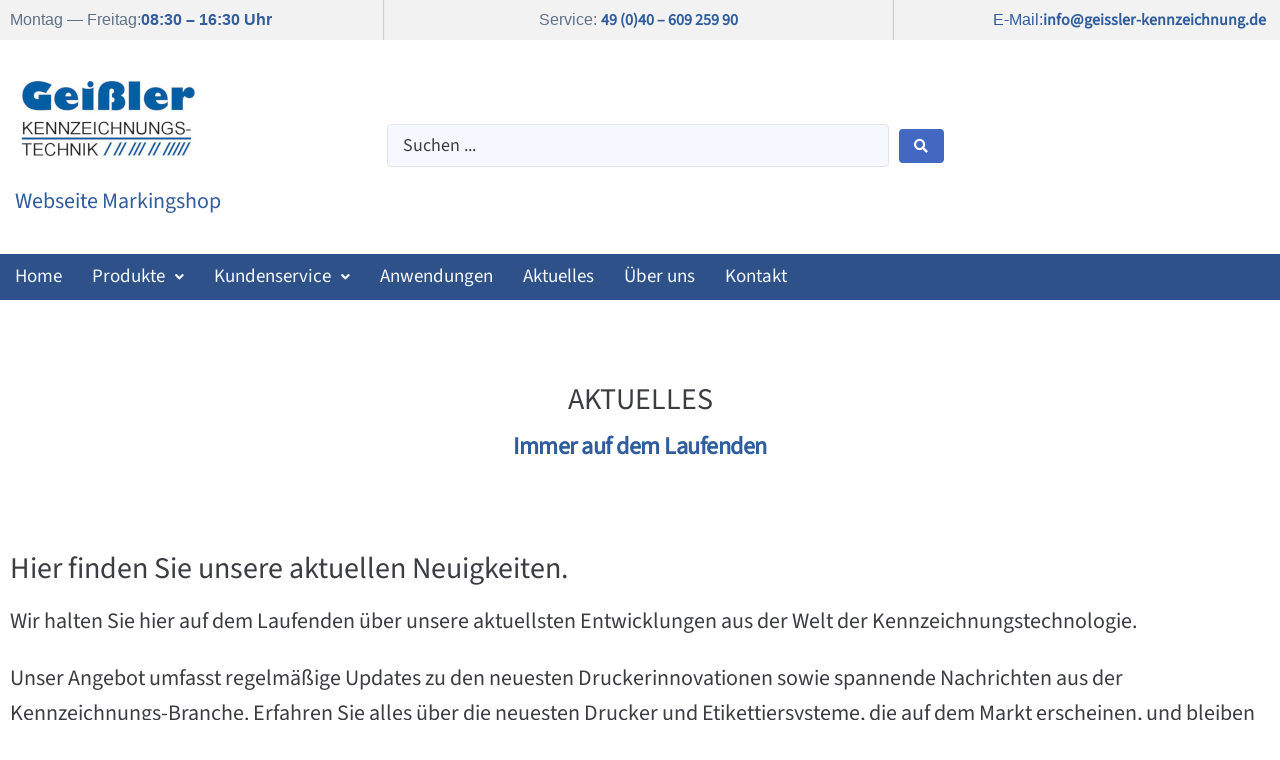

--- FILE ---
content_type: text/html; charset=UTF-8
request_url: https://geissler-kennzeichnung.de/scannen-und-drucken-mit-dem-reiner-jetstamp-sense/
body_size: 28786
content:
<!DOCTYPE html><html lang="de"><head><meta charset="UTF-8"><link rel="profile" href="http://gmpg.org/xfn/11"><link rel="pingback" href="https://geissler-kennzeichnung.de/xmlrpc.php"> <script  src="https://consenttool.haendlerbund.de/app.js?apiKey=e439e1af6bd9d31c8c62229aeae654ac202b16ae78fee59d&amp;domain=3c29d25" referrerpolicy="origin"></script> <meta name="viewport" content="width=device-width, initial-scale=1" /><meta name='robots' content='noindex, follow' /> <!-- This site is optimized with the Yoast SEO Premium plugin v26.3 (Yoast SEO v26.3) - https://yoast.com/wordpress/plugins/seo/ --><link media="all" href="https://geissler-kennzeichnung.de/wp-content/cache/autoptimize/css/autoptimize_36edca8dcacdc1295541f308f1c57b12.css" rel="stylesheet"><link media="screen" href="https://geissler-kennzeichnung.de/wp-content/cache/autoptimize/css/autoptimize_00df71b5809d374b00ce03791ac8fac1.css" rel="stylesheet"><title>Geißler Kennzeichnungstechnik</title><meta property="og:locale" content="de_DE" /><meta property="og:type" content="article" /><meta property="og:site_name" content="Geißler Kennzeichnungstechnik" /><meta property="og:image" content="https://geissler-kennzeichnung.de/wp-content/uploads/2025/06/GK-LOGO-Quadratisch.gif" /><meta property="og:image:width" content="248" /><meta property="og:image:height" content="248" /><meta property="og:image:type" content="image/gif" /><meta name="twitter:card" content="summary_large_image" /> <script type="application/ld+json" class="yoast-schema-graph">{"@context":"https://schema.org","@graph":[{"@type":"WebSite","@id":"https://geissler-kennzeichnung.de/#website","url":"https://geissler-kennzeichnung.de/","name":"Geißler Kennzeichnungstechnik","description":"Inkjet-Tintendrucker, Etikettendrucker, Thermotransferdrucker, sowie Tinten, Etiketten, Farbbänder und weiteres Zubehör","publisher":{"@id":"https://geissler-kennzeichnung.de/#organization"},"alternateName":"GK-Technik","potentialAction":[{"@type":"SearchAction","target":{"@type":"EntryPoint","urlTemplate":"https://geissler-kennzeichnung.de/?s={search_term_string}"},"query-input":{"@type":"PropertyValueSpecification","valueRequired":true,"valueName":"search_term_string"}}],"inLanguage":"de"},{"@type":"Organization","@id":"https://geissler-kennzeichnung.de/#organization","name":"Geißler Kennzeichnungstechnik","url":"https://geissler-kennzeichnung.de/","logo":{"@type":"ImageObject","inLanguage":"de","@id":"https://geissler-kennzeichnung.de/#/schema/logo/image/","url":"https://geissler-kennzeichnung.de/wp-content/uploads/2025/06/GK-LOGO-Quadratisch.gif","contentUrl":"https://geissler-kennzeichnung.de/wp-content/uploads/2025/06/GK-LOGO-Quadratisch.gif","width":248,"height":248,"caption":"Geißler Kennzeichnungstechnik"},"image":{"@id":"https://geissler-kennzeichnung.de/#/schema/logo/image/"},"sameAs":["https://de.linkedin.com/company/geissler-kennzeichnungstechnik?trk=public_profile_topcard-current-company","https://www.youtube.com/user/markingshopper"]}]}</script> <!-- / Yoast SEO Premium plugin. --><link rel="alternate" type="application/rss+xml" title="Geißler Kennzeichnungstechnik &raquo; Feed" href="https://geissler-kennzeichnung.de/feed/" /><link rel='stylesheet' id='dashicons-css' href='https://geissler-kennzeichnung.de/wp-includes/css/dashicons.min.css?ver=6.8.3'  media='all' /><link rel='stylesheet' id='jet-blocks-css' href='https://geissler-kennzeichnung.de/wp-content/cache/autoptimize/css/autoptimize_single_279b548eee40156e061f9334a6ab2e96.css?ver=1.3.19.1'  media='all' /><style id='elementor-frontend-inline-css' >.elementor-kit-1{--e-global-color-primary:#305D9D;--e-global-color-secondary:#54595F;--e-global-color-text:#7A7A7A;--e-global-color-accent:#61CE70;--e-global-color-5af3388:#F5F9FF;--e-global-typography-primary-font-family:"source sans 3";--e-global-typography-primary-font-size:30px;--e-global-typography-primary-font-weight:300;--e-global-typography-secondary-font-family:"source sans 3";--e-global-typography-secondary-font-size:25px;--e-global-typography-secondary-font-weight:400;--e-global-typography-text-font-family:"source sans 3";--e-global-typography-text-font-size:18px;--e-global-typography-text-font-weight:normal;--e-global-typography-accent-font-family:"source sans 3";--e-global-typography-accent-font-weight:500;--e-global-typography-a0ca4fd-font-family:"source sans 3";--e-global-typography-a0ca4fd-font-size:30px;--e-global-typography-a0ca4fd-font-weight:bold;--e-global-typography-4fe37f2-font-family:"source sans 3";--e-global-typography-4fe37f2-font-size:27px;--e-global-typography-4fe37f2-font-weight:bold;font-family:"source sans 3", Sans-serif;font-size:22px;font-weight:normal;}.elementor-kit-1 e-page-transition{background-color:#FFBC7D;}.elementor-kit-1 a{color:var( --e-global-color-primary );font-family:"source sans 3", Sans-serif;}.elementor-kit-1 h1{font-family:var( --e-global-typography-primary-font-family ), Sans-serif;font-size:var( --e-global-typography-primary-font-size );font-weight:var( --e-global-typography-primary-font-weight );}.elementor-kit-1 h2{font-family:var( --e-global-typography-primary-font-family ), Sans-serif;font-size:var( --e-global-typography-primary-font-size );font-weight:var( --e-global-typography-primary-font-weight );}.elementor-kit-1 h3{font-size:25px;font-weight:400;}.elementor-section.elementor-section-boxed > .elementor-container{max-width:1300px;}.e-con{--container-max-width:1300px;}.elementor-widget:not(:last-child){margin-block-end:20px;}.elementor-element{--widgets-spacing:20px 20px;--widgets-spacing-row:20px;--widgets-spacing-column:20px;}{}h1.entry-title{display:var(--page-title-display);}@media(max-width:1024px){.elementor-kit-1 h1{font-size:var( --e-global-typography-primary-font-size );}.elementor-kit-1 h2{font-size:var( --e-global-typography-primary-font-size );}.elementor-section.elementor-section-boxed > .elementor-container{max-width:1024px;}.e-con{--container-max-width:1024px;}}@media(max-width:767px){.elementor-kit-1 h1{font-size:var( --e-global-typography-primary-font-size );}.elementor-kit-1 h2{font-size:var( --e-global-typography-primary-font-size );}.elementor-section.elementor-section-boxed > .elementor-container{max-width:767px;}.e-con{--container-max-width:767px;}}/* Start Custom Fonts CSS */@font-face {
	font-family: 'source sans 3';
	font-style: normal;
	font-weight: normal;
	font-display: auto;
	src: url('https://geissler-kennzeichnung.de/wp-content/uploads/2024/01/source-sans-3-v15-latin-regular.woff2') format('woff2'),
		url('https://geissler-kennzeichnung.de/wp-content/uploads/2024/01/SourceSans3-Regular.ttf') format('truetype');
}
/* End Custom Fonts CSS */
.elementor-73 .elementor-element.elementor-element-577b9f5:not(.elementor-motion-effects-element-type-background), .elementor-73 .elementor-element.elementor-element-577b9f5 > .elementor-motion-effects-container > .elementor-motion-effects-layer{background-color:#F2F2F2;}.elementor-73 .elementor-element.elementor-element-577b9f5{transition:background 0.3s, border 0.3s, border-radius 0.3s, box-shadow 0.3s;}.elementor-73 .elementor-element.elementor-element-577b9f5 > .elementor-background-overlay{transition:background 0.3s, border-radius 0.3s, opacity 0.3s;}.elementor-73 .elementor-element.elementor-element-27e86f8 > .elementor-element-populated{border-style:none;}.elementor-73 .elementor-element.elementor-element-27e86f8 > .elementor-element-populated, .elementor-73 .elementor-element.elementor-element-27e86f8 > .elementor-element-populated > .elementor-background-overlay, .elementor-73 .elementor-element.elementor-element-27e86f8 > .elementor-background-slideshow{border-radius:0px 0px 0px 0px;}.elementor-73 .elementor-element.elementor-element-fe7f0a7{width:auto;max-width:auto;font-family:"Source Sans 3", Sans-serif;font-size:15px;font-weight:300;line-height:1.3em;color:#5F7285;}.elementor-73 .elementor-element.elementor-element-1f303eb.elementor-column > .elementor-widget-wrap{justify-content:center;}.elementor-73 .elementor-element.elementor-element-49ff8fb{width:auto;max-width:auto;font-family:"Source Sans 3", Sans-serif;font-size:15px;font-weight:500;line-height:1.3em;color:#5F7285;}.elementor-73 .elementor-element.elementor-element-f214467.elementor-column > .elementor-widget-wrap{justify-content:flex-end;}.elementor-73 .elementor-element.elementor-element-c5c95b9{width:var( --container-widget-width, 118.73% );max-width:118.73%;--container-widget-width:118.73%;--container-widget-flex-grow:0;text-align:right;font-family:"Source Sans 3", Sans-serif;font-size:15px;font-weight:300;line-height:1.3em;color:#5F7285;}.elementor-73 .elementor-element.elementor-element-4e50bfd .elementor-repeater-item-c95e7ee.jet-parallax-section__layout .jet-parallax-section__image{background-size:auto;}.elementor-73 .elementor-element.elementor-element-dadd74b.elementor-column > .elementor-widget-wrap{justify-content:center;}.elementor-73 .elementor-element.elementor-element-e449135{text-align:left;}.elementor-bc-flex-widget .elementor-73 .elementor-element.elementor-element-5aec7a1.elementor-column .elementor-widget-wrap{align-items:center;}.elementor-73 .elementor-element.elementor-element-5aec7a1.elementor-column.elementor-element[data-element_type="column"] > .elementor-widget-wrap.elementor-element-populated{align-content:center;align-items:center;}.elementor-73 .elementor-element.elementor-element-5aec7a1.elementor-column > .elementor-widget-wrap{justify-content:center;}.elementor-73 .elementor-element.elementor-element-5aec7a1 .elementor-element-populated a:hover{color:#121C2E;}.elementor-73 .elementor-element.elementor-element-d9612eb .jet-ajax-search__source-results-item_icon svg{width:24px;}.elementor-73 .elementor-element.elementor-element-d9612eb .jet-ajax-search__source-results-item_icon{font-size:24px;}.elementor-73 .elementor-element.elementor-element-d9612eb .jet-ajax-search__field{font-family:var( --e-global-typography-text-font-family ), Sans-serif;font-size:var( --e-global-typography-text-font-size );font-weight:var( --e-global-typography-text-font-weight );background-color:var( --e-global-color-5af3388 );}.elementor-73 .elementor-element.elementor-element-d9612eb .jet-ajax-search__results-area{box-shadow:0px 0px 10px 0px rgba(0,0,0,0.5);}.elementor-bc-flex-widget .elementor-73 .elementor-element.elementor-element-3d9d405.elementor-column .elementor-widget-wrap{align-items:center;}.elementor-73 .elementor-element.elementor-element-3d9d405.elementor-column.elementor-element[data-element_type="column"] > .elementor-widget-wrap.elementor-element-populated{align-content:center;align-items:center;}.elementor-73 .elementor-element.elementor-element-547c817 .elementor-button{background-color:transparent;font-family:var( --e-global-typography-4fe37f2-font-family ), Sans-serif;font-size:var( --e-global-typography-4fe37f2-font-size );font-weight:var( --e-global-typography-4fe37f2-font-weight );fill:#345D9D;color:#345D9D;background-image:linear-gradient(180deg, #FFFFFF 0%, #F8F8FA 100%);border-style:solid;border-width:1px 1px 1px 1px;border-color:#DADAE5;border-radius:3px 3px 3px 3px;padding:15px 15px 15px 15px;}.elementor-73 .elementor-element.elementor-element-547c817{width:var( --container-widget-width, 103.708% );max-width:103.708%;--container-widget-width:103.708%;--container-widget-flex-grow:0;}.elementor-73 .elementor-element.elementor-element-4e50bfd{margin-top:-3px;margin-bottom:0px;padding:025px 4px 025px 5px;}.elementor-73 .elementor-element.elementor-element-76fff6a .elementor-repeater-item-f6ffaf6.jet-parallax-section__layout .jet-parallax-section__image{background-size:auto;}.elementor-73 .elementor-element.elementor-element-b805731:not(.elementor-motion-effects-element-type-background) > .elementor-widget-wrap, .elementor-73 .elementor-element.elementor-element-b805731 > .elementor-widget-wrap > .elementor-motion-effects-container > .elementor-motion-effects-layer{background-color:#2E5189;}.elementor-73 .elementor-element.elementor-element-b805731 > .elementor-element-populated{transition:background 0.3s, border 0.3s, border-radius 0.3s, box-shadow 0.3s;padding:0px 0px 0px 0px;}.elementor-73 .elementor-element.elementor-element-b805731 > .elementor-element-populated > .elementor-background-overlay{transition:background 0.3s, border-radius 0.3s, opacity 0.3s;}.elementor-73 .elementor-element.elementor-element-aeb45fe .jet-nav--horizontal{justify-content:flex-start;text-align:left;}.elementor-73 .elementor-element.elementor-element-aeb45fe .jet-nav--vertical .menu-item-link-top{justify-content:flex-start;text-align:left;}.elementor-73 .elementor-element.elementor-element-aeb45fe .jet-nav--vertical-sub-bottom .menu-item-link-sub{justify-content:flex-start;text-align:left;}.elementor-73 .elementor-element.elementor-element-aeb45fe .jet-mobile-menu.jet-mobile-menu-trigger-active .menu-item-link{justify-content:flex-start;text-align:left;}.elementor-73 .elementor-element.elementor-element-aeb45fe > .elementor-widget-container{margin:0px 0px 0px 0px;padding:0px 0px 0px 0px;}body:not(.rtl) .elementor-73 .elementor-element.elementor-element-aeb45fe .jet-nav--horizontal .jet-nav__sub{text-align:left;}body.rtl .elementor-73 .elementor-element.elementor-element-aeb45fe .jet-nav--horizontal .jet-nav__sub{text-align:right;}.elementor-73 .elementor-element.elementor-element-aeb45fe .menu-item-link-top{background-color:#2E5189;color:#F5F9FF;}.elementor-73 .elementor-element.elementor-element-aeb45fe .menu-item-link-top .jet-nav-link-text{font-family:"Source Sans 3", Sans-serif;font-size:19px;font-weight:300;}.elementor-73 .elementor-element.elementor-element-aeb45fe .jet-nav > .jet-nav__item{margin:0px 0px 0px 0px;}.elementor-73 .elementor-element.elementor-element-aeb45fe .jet-nav__sub{width:400px;background-color:#FFFFFF;padding:0px 0px 0px 0px;}.elementor-73 .elementor-element.elementor-element-aeb45fe .jet-nav--horizontal .jet-nav-depth-0{margin-top:0px;}.elementor-73 .elementor-element.elementor-element-aeb45fe .jet-nav--vertical-sub-left-side .jet-nav-depth-0{margin-right:0px;}.elementor-73 .elementor-element.elementor-element-aeb45fe .jet-nav--vertical-sub-right-side .jet-nav-depth-0{margin-left:0px;}.elementor-73 .elementor-element.elementor-element-aeb45fe .menu-item-link-sub{padding:10px 30px 5px 30px;}.elementor-73 .elementor-element.elementor-element-aeb45fe .jet-nav__mobile-trigger{color:#FFFFFF;width:30px;height:30px;font-size:30px;}.elementor-73 .elementor-element.elementor-element-aeb45fe .jet-mobile-menu-active .jet-nav{background-color:#2C4F85;padding:30px 0px 0px 0px;}.elementor-73 .elementor-element.elementor-element-76fff6a:not(.elementor-motion-effects-element-type-background), .elementor-73 .elementor-element.elementor-element-76fff6a > .elementor-motion-effects-container > .elementor-motion-effects-layer{background-color:#2E528A;}.elementor-73 .elementor-element.elementor-element-76fff6a{transition:background 0.3s, border 0.3s, border-radius 0.3s, box-shadow 0.3s;padding:0px 0px 0px 0px;}.elementor-73 .elementor-element.elementor-element-76fff6a > .elementor-background-overlay{transition:background 0.3s, border-radius 0.3s, opacity 0.3s;}@media(min-width:768px){.elementor-73 .elementor-element.elementor-element-27e86f8{width:30.023%;}.elementor-73 .elementor-element.elementor-element-1f303eb{width:39.769%;}.elementor-73 .elementor-element.elementor-element-f214467{width:29.874%;}.elementor-73 .elementor-element.elementor-element-dadd74b{width:29.231%;}.elementor-73 .elementor-element.elementor-element-5aec7a1{width:45.427%;}.elementor-73 .elementor-element.elementor-element-3d9d405{width:25.006%;}}@media(max-width:1024px) and (min-width:768px){.elementor-73 .elementor-element.elementor-element-5aec7a1{width:70%;}.elementor-73 .elementor-element.elementor-element-3d9d405{width:100%;}}@media(max-width:1024px){.elementor-73 .elementor-element.elementor-element-fe7f0a7{font-size:15px;}.elementor-73 .elementor-element.elementor-element-49ff8fb{font-size:14px;}.elementor-73 .elementor-element.elementor-element-c5c95b9{font-size:14px;}.elementor-bc-flex-widget .elementor-73 .elementor-element.elementor-element-dadd74b.elementor-column .elementor-widget-wrap{align-items:center;}.elementor-73 .elementor-element.elementor-element-dadd74b.elementor-column.elementor-element[data-element_type="column"] > .elementor-widget-wrap.elementor-element-populated{align-content:center;align-items:center;}.elementor-73 .elementor-element.elementor-element-e449135{width:var( --container-widget-width, 218.403px );max-width:218.403px;--container-widget-width:218.403px;--container-widget-flex-grow:0;}.elementor-bc-flex-widget .elementor-73 .elementor-element.elementor-element-5aec7a1.elementor-column .elementor-widget-wrap{align-items:center;}.elementor-73 .elementor-element.elementor-element-5aec7a1.elementor-column.elementor-element[data-element_type="column"] > .elementor-widget-wrap.elementor-element-populated{align-content:center;align-items:center;}.elementor-73 .elementor-element.elementor-element-d9612eb .jet-ajax-search__field{font-size:var( --e-global-typography-text-font-size );}.elementor-73 .elementor-element.elementor-element-547c817 .elementor-button{font-size:var( --e-global-typography-4fe37f2-font-size );}.elementor-73 .elementor-element.elementor-element-aeb45fe .menu-item-link-top .jet-nav-link-text{font-size:12px;}}@media(max-width:767px){.elementor-73 .elementor-element.elementor-element-fe7f0a7{columns:1;font-size:13px;}.elementor-73 .elementor-element.elementor-element-49ff8fb{columns:1;font-size:13px;}.elementor-73 .elementor-element.elementor-element-c5c95b9{columns:1;font-size:13px;}.elementor-73 .elementor-element.elementor-element-e449135{text-align:center;}.elementor-73 .elementor-element.elementor-element-d9612eb .jet-ajax-search__field{font-size:var( --e-global-typography-text-font-size );}.elementor-73 .elementor-element.elementor-element-547c817 .elementor-button{font-size:var( --e-global-typography-4fe37f2-font-size );}.elementor-73 .elementor-element.elementor-element-4e50bfd{padding:4px 4px 4px 4px;}.elementor-73 .elementor-element.elementor-element-b805731{width:50%;}.elementor-73 .elementor-element.elementor-element-aeb45fe > .elementor-widget-container{padding:5px 0px 5px 010px;}}/* Start custom CSS for column, class: .elementor-element-f214467 */#topHeaderElementOne/* End custom CSS */
/* Start custom CSS for button, class: .elementor-element-547c817 */.elementor-element-547c817 {
    display: none;
}/* End custom CSS */
/* Start custom CSS for button, class: .elementor-element-547c817 */.elementor-element-547c817 {
    display: none;
}/* End custom CSS */
/* Start custom CSS for column, class: .elementor-element-b805731 */#navigation {
    font-size:14px;
}/* End custom CSS */
/* Start custom CSS for column, class: .elementor-element-b805731 */#navigation {
    font-size:14px;
}/* End custom CSS */
.elementor-33 .elementor-element.elementor-element-db0e0e3:not(.elementor-motion-effects-element-type-background), .elementor-33 .elementor-element.elementor-element-db0e0e3 > .elementor-motion-effects-container > .elementor-motion-effects-layer{background-color:transparent;background-image:linear-gradient(180deg, #2E528A 0%, #2A4B7E 100%);}.elementor-33 .elementor-element.elementor-element-db0e0e3{transition:background 0.3s, border 0.3s, border-radius 0.3s, box-shadow 0.3s;}.elementor-33 .elementor-element.elementor-element-db0e0e3 > .elementor-background-overlay{transition:background 0.3s, border-radius 0.3s, opacity 0.3s;}.elementor-33 .elementor-element.elementor-element-bfe64da > .elementor-widget-container{margin:020px 0px 0px 0px;}.elementor-33 .elementor-element.elementor-element-bfe64da .elementor-heading-title{font-family:"Source Sans 3", Sans-serif;font-weight:900;color:#FFFFFF;}.elementor-33 .elementor-element.elementor-element-831e692 > .elementor-widget-container{margin:0px 0px 0px 0px;padding:0px 0px 0px 0px;}.elementor-33 .elementor-element.elementor-element-831e692 .elementor-icon-list-items:not(.elementor-inline-items) .elementor-icon-list-item:not(:last-child){padding-block-end:calc(10px/2);}.elementor-33 .elementor-element.elementor-element-831e692 .elementor-icon-list-items:not(.elementor-inline-items) .elementor-icon-list-item:not(:first-child){margin-block-start:calc(10px/2);}.elementor-33 .elementor-element.elementor-element-831e692 .elementor-icon-list-items.elementor-inline-items .elementor-icon-list-item{margin-inline:calc(10px/2);}.elementor-33 .elementor-element.elementor-element-831e692 .elementor-icon-list-items.elementor-inline-items{margin-inline:calc(-10px/2);}.elementor-33 .elementor-element.elementor-element-831e692 .elementor-icon-list-items.elementor-inline-items .elementor-icon-list-item:after{inset-inline-end:calc(-10px/2);}.elementor-33 .elementor-element.elementor-element-831e692 .elementor-icon-list-icon i{color:#FFFFFF;transition:color 0.3s;}.elementor-33 .elementor-element.elementor-element-831e692 .elementor-icon-list-icon svg{fill:#FFFFFF;transition:fill 0.3s;}.elementor-33 .elementor-element.elementor-element-831e692 .elementor-icon-list-item:hover .elementor-icon-list-icon i{color:#FFFFFF;}.elementor-33 .elementor-element.elementor-element-831e692 .elementor-icon-list-item:hover .elementor-icon-list-icon svg{fill:#FFFFFF;}.elementor-33 .elementor-element.elementor-element-831e692{--e-icon-list-icon-size:20px;--e-icon-list-icon-align:left;--e-icon-list-icon-margin:0 calc(var(--e-icon-list-icon-size, 1em) * 0.25) 0 0;--icon-vertical-offset:0px;}.elementor-33 .elementor-element.elementor-element-831e692 .elementor-icon-list-item > .elementor-icon-list-text, .elementor-33 .elementor-element.elementor-element-831e692 .elementor-icon-list-item > a{font-family:var( --e-global-typography-text-font-family ), Sans-serif;font-size:var( --e-global-typography-text-font-size );font-weight:var( --e-global-typography-text-font-weight );}.elementor-33 .elementor-element.elementor-element-831e692 .elementor-icon-list-text{color:#FFFFFF;transition:color 0.3s;}.elementor-33 .elementor-element.elementor-element-831e692 .elementor-icon-list-item:hover .elementor-icon-list-text{color:#FFFFFF;}.elementor-33 .elementor-element.elementor-element-1ed902c > .elementor-widget-container{margin:20px 0px 0px 0px;}.elementor-33 .elementor-element.elementor-element-1ed902c .elementor-heading-title{font-family:"Source Sans 3", Sans-serif;font-weight:900;color:#FFFFFF;}.elementor-33 .elementor-element.elementor-element-72ea9f8 > .elementor-widget-container{margin:0px 0px 0px 0px;padding:0px 0px 0px 0px;}.elementor-33 .elementor-element.elementor-element-72ea9f8 .elementor-icon-list-items:not(.elementor-inline-items) .elementor-icon-list-item:not(:last-child){padding-block-end:calc(10px/2);}.elementor-33 .elementor-element.elementor-element-72ea9f8 .elementor-icon-list-items:not(.elementor-inline-items) .elementor-icon-list-item:not(:first-child){margin-block-start:calc(10px/2);}.elementor-33 .elementor-element.elementor-element-72ea9f8 .elementor-icon-list-items.elementor-inline-items .elementor-icon-list-item{margin-inline:calc(10px/2);}.elementor-33 .elementor-element.elementor-element-72ea9f8 .elementor-icon-list-items.elementor-inline-items{margin-inline:calc(-10px/2);}.elementor-33 .elementor-element.elementor-element-72ea9f8 .elementor-icon-list-items.elementor-inline-items .elementor-icon-list-item:after{inset-inline-end:calc(-10px/2);}.elementor-33 .elementor-element.elementor-element-72ea9f8 .elementor-icon-list-icon i{color:#FFFFFF;transition:color 0.3s;}.elementor-33 .elementor-element.elementor-element-72ea9f8 .elementor-icon-list-icon svg{fill:#FFFFFF;transition:fill 0.3s;}.elementor-33 .elementor-element.elementor-element-72ea9f8 .elementor-icon-list-item:hover .elementor-icon-list-icon i{color:#FFFFFF;}.elementor-33 .elementor-element.elementor-element-72ea9f8 .elementor-icon-list-item:hover .elementor-icon-list-icon svg{fill:#FFFFFF;}.elementor-33 .elementor-element.elementor-element-72ea9f8{--e-icon-list-icon-size:20px;--e-icon-list-icon-align:left;--e-icon-list-icon-margin:0 calc(var(--e-icon-list-icon-size, 1em) * 0.25) 0 0;--icon-vertical-offset:0px;}.elementor-33 .elementor-element.elementor-element-72ea9f8 .elementor-icon-list-item > .elementor-icon-list-text, .elementor-33 .elementor-element.elementor-element-72ea9f8 .elementor-icon-list-item > a{font-family:var( --e-global-typography-text-font-family ), Sans-serif;font-size:var( --e-global-typography-text-font-size );font-weight:var( --e-global-typography-text-font-weight );}.elementor-33 .elementor-element.elementor-element-72ea9f8 .elementor-icon-list-text{color:#FFFFFF;transition:color 0.3s;}.elementor-33 .elementor-element.elementor-element-72ea9f8 .elementor-icon-list-item:hover .elementor-icon-list-text{color:#FFFFFF;}.elementor-33 .elementor-element.elementor-element-5a39da0 > .elementor-widget-container{margin:020px 0px 0px 0px;}.elementor-33 .elementor-element.elementor-element-5a39da0 .elementor-heading-title{font-family:"Source Sans 3", Sans-serif;font-weight:900;color:#FFFFFF;}.elementor-33 .elementor-element.elementor-element-ca72e18 > .elementor-widget-container{margin:0px 0px 0px 0px;padding:0px 0px 0px 0px;}.elementor-33 .elementor-element.elementor-element-ca72e18 .elementor-icon-list-items:not(.elementor-inline-items) .elementor-icon-list-item:not(:last-child){padding-block-end:calc(10px/2);}.elementor-33 .elementor-element.elementor-element-ca72e18 .elementor-icon-list-items:not(.elementor-inline-items) .elementor-icon-list-item:not(:first-child){margin-block-start:calc(10px/2);}.elementor-33 .elementor-element.elementor-element-ca72e18 .elementor-icon-list-items.elementor-inline-items .elementor-icon-list-item{margin-inline:calc(10px/2);}.elementor-33 .elementor-element.elementor-element-ca72e18 .elementor-icon-list-items.elementor-inline-items{margin-inline:calc(-10px/2);}.elementor-33 .elementor-element.elementor-element-ca72e18 .elementor-icon-list-items.elementor-inline-items .elementor-icon-list-item:after{inset-inline-end:calc(-10px/2);}.elementor-33 .elementor-element.elementor-element-ca72e18 .elementor-icon-list-icon i{color:#FFFFFF;transition:color 0.3s;}.elementor-33 .elementor-element.elementor-element-ca72e18 .elementor-icon-list-icon svg{fill:#FFFFFF;transition:fill 0.3s;}.elementor-33 .elementor-element.elementor-element-ca72e18 .elementor-icon-list-item:hover .elementor-icon-list-icon i{color:#FFFFFF;}.elementor-33 .elementor-element.elementor-element-ca72e18 .elementor-icon-list-item:hover .elementor-icon-list-icon svg{fill:#FFFFFF;}.elementor-33 .elementor-element.elementor-element-ca72e18{--e-icon-list-icon-size:20px;--e-icon-list-icon-align:left;--e-icon-list-icon-margin:0 calc(var(--e-icon-list-icon-size, 1em) * 0.25) 0 0;--icon-vertical-offset:0px;}.elementor-33 .elementor-element.elementor-element-ca72e18 .elementor-icon-list-item > .elementor-icon-list-text, .elementor-33 .elementor-element.elementor-element-ca72e18 .elementor-icon-list-item > a{font-family:var( --e-global-typography-text-font-family ), Sans-serif;font-size:var( --e-global-typography-text-font-size );font-weight:var( --e-global-typography-text-font-weight );}.elementor-33 .elementor-element.elementor-element-ca72e18 .elementor-icon-list-text{color:#FFFFFF;transition:color 0.3s;}.elementor-33 .elementor-element.elementor-element-ca72e18 .elementor-icon-list-item:hover .elementor-icon-list-text{color:#FFFFFF;}.elementor-33 .elementor-element.elementor-element-a55cc50 > .elementor-widget-container{margin:20px 0px 0px 0px;}.elementor-33 .elementor-element.elementor-element-a55cc50 .elementor-heading-title{font-family:"Source Sans 3", Sans-serif;font-weight:900;color:#FFFFFF;}.elementor-33 .elementor-element.elementor-element-38e45f9 > .elementor-widget-container{margin:0px 0px 0px 0px;padding:0px 0px 0px 0px;}.elementor-33 .elementor-element.elementor-element-38e45f9 .elementor-icon-list-items:not(.elementor-inline-items) .elementor-icon-list-item:not(:last-child){padding-block-end:calc(10px/2);}.elementor-33 .elementor-element.elementor-element-38e45f9 .elementor-icon-list-items:not(.elementor-inline-items) .elementor-icon-list-item:not(:first-child){margin-block-start:calc(10px/2);}.elementor-33 .elementor-element.elementor-element-38e45f9 .elementor-icon-list-items.elementor-inline-items .elementor-icon-list-item{margin-inline:calc(10px/2);}.elementor-33 .elementor-element.elementor-element-38e45f9 .elementor-icon-list-items.elementor-inline-items{margin-inline:calc(-10px/2);}.elementor-33 .elementor-element.elementor-element-38e45f9 .elementor-icon-list-items.elementor-inline-items .elementor-icon-list-item:after{inset-inline-end:calc(-10px/2);}.elementor-33 .elementor-element.elementor-element-38e45f9 .elementor-icon-list-icon i{color:#FFFFFF;transition:color 0.3s;}.elementor-33 .elementor-element.elementor-element-38e45f9 .elementor-icon-list-icon svg{fill:#FFFFFF;transition:fill 0.3s;}.elementor-33 .elementor-element.elementor-element-38e45f9 .elementor-icon-list-item:hover .elementor-icon-list-icon i{color:#FFFFFF;}.elementor-33 .elementor-element.elementor-element-38e45f9 .elementor-icon-list-item:hover .elementor-icon-list-icon svg{fill:#FFFFFF;}.elementor-33 .elementor-element.elementor-element-38e45f9{--e-icon-list-icon-size:20px;--e-icon-list-icon-align:left;--e-icon-list-icon-margin:0 calc(var(--e-icon-list-icon-size, 1em) * 0.25) 0 0;--icon-vertical-offset:0px;}.elementor-33 .elementor-element.elementor-element-38e45f9 .elementor-icon-list-item > .elementor-icon-list-text, .elementor-33 .elementor-element.elementor-element-38e45f9 .elementor-icon-list-item > a{font-family:var( --e-global-typography-text-font-family ), Sans-serif;font-size:var( --e-global-typography-text-font-size );font-weight:var( --e-global-typography-text-font-weight );}.elementor-33 .elementor-element.elementor-element-38e45f9 .elementor-icon-list-text{color:#FFFFFF;transition:color 0.3s;}.elementor-33 .elementor-element.elementor-element-38e45f9 .elementor-icon-list-item:hover .elementor-icon-list-text{color:#FFFFFF;}.elementor-33 .elementor-element.elementor-element-c37f5f1{width:var( --container-widget-width, 81.181% );max-width:81.181%;--container-widget-width:81.181%;--container-widget-flex-grow:0;text-align:left;}.elementor-33 .elementor-element.elementor-element-c37f5f1 > .elementor-widget-container{margin:22px 0px 0px 0px;padding:0px 0px 0px 0px;}.elementor-33 .elementor-element.elementor-element-c37f5f1.elementor-element{--flex-grow:0;--flex-shrink:0;}.elementor-33 .elementor-element.elementor-element-c37f5f1 .widget-image-caption{color:var( --e-global-color-5af3388 );}.elementor-33 .elementor-element.elementor-element-9d1e86f:not(.elementor-motion-effects-element-type-background), .elementor-33 .elementor-element.elementor-element-9d1e86f > .elementor-motion-effects-container > .elementor-motion-effects-layer{background-color:transparent;background-image:linear-gradient(180deg, #2E528A 0%, #2A4B7E 100%);}.elementor-33 .elementor-element.elementor-element-9d1e86f{transition:background 0.3s, border 0.3s, border-radius 0.3s, box-shadow 0.3s;}.elementor-33 .elementor-element.elementor-element-9d1e86f > .elementor-background-overlay{transition:background 0.3s, border-radius 0.3s, opacity 0.3s;}.elementor-33 .elementor-element.elementor-element-bbd20ec{width:var( --container-widget-width, 103.588% );max-width:103.588%;--container-widget-width:103.588%;--container-widget-flex-grow:0;text-align:left;font-family:"Source Sans 3", Sans-serif;font-size:0.8vw;font-weight:300;line-height:1.4em;text-shadow:0px 0px 10px rgba(0,0,0,0.3);color:#FFFFFF;}.elementor-33 .elementor-element.elementor-element-bbd20ec > .elementor-widget-container{margin:10px 0px 0px 0px;padding:0px 0px 0px 0px;}.elementor-33 .elementor-element.elementor-element-bbd20ec.elementor-element{--flex-grow:0;--flex-shrink:0;}.elementor-33 .elementor-element.elementor-element-64bc598 .jet-nav--horizontal{justify-content:flex-end;text-align:right;}.elementor-33 .elementor-element.elementor-element-64bc598 .jet-nav--vertical .menu-item-link-top{justify-content:flex-end;text-align:right;}.elementor-33 .elementor-element.elementor-element-64bc598 .jet-nav--vertical-sub-bottom .menu-item-link-sub{justify-content:flex-end;text-align:right;}.elementor-33 .elementor-element.elementor-element-64bc598 .jet-mobile-menu.jet-mobile-menu-trigger-active .menu-item-link{justify-content:flex-end;text-align:right;}.elementor-33 .elementor-element.elementor-element-64bc598{width:var( --container-widget-width, 100.42% );max-width:100.42%;--container-widget-width:100.42%;--container-widget-flex-grow:0;}.elementor-33 .elementor-element.elementor-element-64bc598.elementor-element{--flex-grow:0;--flex-shrink:0;}body:not(.rtl) .elementor-33 .elementor-element.elementor-element-64bc598 .jet-nav--horizontal .jet-nav__sub{text-align:left;}body.rtl .elementor-33 .elementor-element.elementor-element-64bc598 .jet-nav--horizontal .jet-nav__sub{text-align:right;}.elementor-33 .elementor-element.elementor-element-64bc598 .menu-item-link-top{color:#FFFFFF;}.elementor-33 .elementor-element.elementor-element-64bc598 .menu-item-link-top .jet-nav-link-text{font-family:"Source Sans 3", Sans-serif;font-size:0.8vw;}.elementor-33 .elementor-element.elementor-element-32f9744:not(.elementor-motion-effects-element-type-background), .elementor-33 .elementor-element.elementor-element-32f9744 > .elementor-motion-effects-container > .elementor-motion-effects-layer{background-color:transparent;background-image:linear-gradient(180deg, #2E528A 0%, #2A4B7E 100%);}.elementor-33 .elementor-element.elementor-element-32f9744{transition:background 0.3s, border 0.3s, border-radius 0.3s, box-shadow 0.3s;}.elementor-33 .elementor-element.elementor-element-32f9744 > .elementor-background-overlay{transition:background 0.3s, border-radius 0.3s, opacity 0.3s;}.elementor-33 .elementor-element.elementor-element-d734168 .jet-nav--horizontal{justify-content:center;text-align:center;}.elementor-33 .elementor-element.elementor-element-d734168 .jet-nav--vertical .menu-item-link-top{justify-content:center;text-align:center;}.elementor-33 .elementor-element.elementor-element-d734168 .jet-nav--vertical-sub-bottom .menu-item-link-sub{justify-content:center;text-align:center;}.elementor-33 .elementor-element.elementor-element-d734168 .jet-mobile-menu.jet-mobile-menu-trigger-active .menu-item-link{justify-content:center;text-align:center;}.elementor-33 .elementor-element.elementor-element-d734168{width:var( --container-widget-width, 96.021% );max-width:96.021%;--container-widget-width:96.021%;--container-widget-flex-grow:0;}.elementor-33 .elementor-element.elementor-element-d734168.elementor-element{--flex-grow:0;--flex-shrink:0;}.elementor-33 .elementor-element.elementor-element-d734168 .menu-item-link-top{color:#FFFFFF;}.elementor-33 .elementor-element.elementor-element-d734168 .menu-item-link-top .jet-nav-link-text{font-family:var( --e-global-typography-text-font-family ), Sans-serif;font-size:var( --e-global-typography-text-font-size );font-weight:var( --e-global-typography-text-font-weight );}.elementor-33 .elementor-element.elementor-element-08f848d{width:var( --container-widget-width, 103.588% );max-width:103.588%;--container-widget-width:103.588%;--container-widget-flex-grow:0;text-align:center;font-family:"Source Sans 3", Sans-serif;font-size:0.8vw;font-weight:300;line-height:1.4em;text-shadow:0px 0px 10px rgba(0,0,0,0.3);color:#FFFFFF;}.elementor-33 .elementor-element.elementor-element-08f848d > .elementor-widget-container{margin:10px 0px 0px 0px;padding:0px 0px 0px 0px;}.elementor-33 .elementor-element.elementor-element-08f848d.elementor-element{--flex-grow:0;--flex-shrink:0;}@media(max-width:1024px){.elementor-33 .elementor-element.elementor-element-831e692 .elementor-icon-list-item > .elementor-icon-list-text, .elementor-33 .elementor-element.elementor-element-831e692 .elementor-icon-list-item > a{font-size:var( --e-global-typography-text-font-size );}.elementor-33 .elementor-element.elementor-element-72ea9f8 .elementor-icon-list-item > .elementor-icon-list-text, .elementor-33 .elementor-element.elementor-element-72ea9f8 .elementor-icon-list-item > a{font-size:var( --e-global-typography-text-font-size );}.elementor-33 .elementor-element.elementor-element-ca72e18 .elementor-icon-list-item > .elementor-icon-list-text, .elementor-33 .elementor-element.elementor-element-ca72e18 .elementor-icon-list-item > a{font-size:var( --e-global-typography-text-font-size );}.elementor-33 .elementor-element.elementor-element-38e45f9 .elementor-icon-list-item > .elementor-icon-list-text, .elementor-33 .elementor-element.elementor-element-38e45f9 .elementor-icon-list-item > a{font-size:var( --e-global-typography-text-font-size );}.elementor-33 .elementor-element.elementor-element-d734168 .menu-item-link-top .jet-nav-link-text{font-size:var( --e-global-typography-text-font-size );}}@media(min-width:768px){.elementor-33 .elementor-element.elementor-element-170f469{width:24.538%;}.elementor-33 .elementor-element.elementor-element-4b39455{width:20.447%;}.elementor-33 .elementor-element.elementor-element-a142ddc{width:20.927%;}.elementor-33 .elementor-element.elementor-element-851a6f4{width:20.154%;}.elementor-33 .elementor-element.elementor-element-8a52c93{width:13.847%;}.elementor-33 .elementor-element.elementor-element-817237f{width:31.305%;}.elementor-33 .elementor-element.elementor-element-2b0428e{width:68.695%;}}@media(max-width:767px){.elementor-33 .elementor-element.elementor-element-831e692 > .elementor-widget-container{margin:0px 0px 0px 0px;}.elementor-33 .elementor-element.elementor-element-831e692 .elementor-icon-list-item > .elementor-icon-list-text, .elementor-33 .elementor-element.elementor-element-831e692 .elementor-icon-list-item > a{font-size:var( --e-global-typography-text-font-size );}.elementor-33 .elementor-element.elementor-element-72ea9f8 > .elementor-widget-container{margin:0px 0px 0px 0px;}.elementor-33 .elementor-element.elementor-element-72ea9f8 .elementor-icon-list-item > .elementor-icon-list-text, .elementor-33 .elementor-element.elementor-element-72ea9f8 .elementor-icon-list-item > a{font-size:var( --e-global-typography-text-font-size );}.elementor-33 .elementor-element.elementor-element-ca72e18 > .elementor-widget-container{margin:0px 0px 0px 0px;}.elementor-33 .elementor-element.elementor-element-ca72e18 .elementor-icon-list-item > .elementor-icon-list-text, .elementor-33 .elementor-element.elementor-element-ca72e18 .elementor-icon-list-item > a{font-size:var( --e-global-typography-text-font-size );}.elementor-33 .elementor-element.elementor-element-38e45f9 > .elementor-widget-container{margin:0px 0px 10px 0px;}.elementor-33 .elementor-element.elementor-element-38e45f9 .elementor-icon-list-item > .elementor-icon-list-text, .elementor-33 .elementor-element.elementor-element-38e45f9 .elementor-icon-list-item > a{font-size:var( --e-global-typography-text-font-size );}.elementor-33 .elementor-element.elementor-element-8a52c93.elementor-column > .elementor-widget-wrap{justify-content:center;}.elementor-33 .elementor-element.elementor-element-c37f5f1{text-align:center;}.elementor-33 .elementor-element.elementor-element-bbd20ec{font-size:2.9vw;}.elementor-33 .elementor-element.elementor-element-d734168 .menu-item-link-top .jet-nav-link-text{font-size:var( --e-global-typography-text-font-size );}.elementor-33 .elementor-element.elementor-element-08f848d{font-size:2.9vw;}}/* Start custom CSS for text-editor, class: .elementor-element-bbd20ec */#footerLeft {
   display: inline-block !important;
  vertical-align: middle !important;
  line-height: normal !important;
}/* End custom CSS */
/* Start custom CSS for text-editor, class: .elementor-element-08f848d */#footerLeft {
   display: inline-block !important;
  vertical-align: middle !important;
  line-height: normal !important;
}/* End custom CSS */
.elementor-15648 .elementor-element.elementor-element-2348c3f .elementor-repeater-item-339b3e8.jet-parallax-section__layout .jet-parallax-section__image{background-size:auto;}.elementor-15648 .elementor-element.elementor-element-7846eb9b{text-align:center;}.elementor-15648 .elementor-element.elementor-element-7846eb9b .elementor-heading-title{font-family:"Source Sans 3", Sans-serif;font-weight:300;}.elementor-15648 .elementor-element.elementor-element-70524ba7{text-align:center;}.elementor-15648 .elementor-element.elementor-element-70524ba7 .elementor-heading-title{font-family:"Source Sans 3", Sans-serif;font-size:24px;font-weight:700;letter-spacing:-0.5px;color:#305D9D;}.elementor-15648 .elementor-element.elementor-element-2348c3f{padding:75px 10px 75px 10px;}.elementor-15648 .elementor-element.elementor-element-2f2fefcb{--display:flex;}.elementor-15648 .elementor-element.elementor-element-3534a357{--display:flex;--flex-direction:row;--container-widget-width:calc( ( 1 - var( --container-widget-flex-grow ) ) * 100% );--container-widget-height:100%;--container-widget-flex-grow:1;--container-widget-align-self:stretch;--flex-wrap-mobile:wrap;--align-items:stretch;--gap:10px 10px;--row-gap:10px;--column-gap:10px;}.elementor-15648 .elementor-element.elementor-element-4f0afe9{--display:flex;}.elementor-15648 .elementor-element.elementor-element-6f974ad7{--grid-row-gap:35px;--grid-column-gap:30px;}.elementor-15648 .elementor-element.elementor-element-6f974ad7 .elementor-posts-container .elementor-post__thumbnail{padding-bottom:calc( 0.66 * 100% );}.elementor-15648 .elementor-element.elementor-element-6f974ad7:after{content:"0.66";}.elementor-15648 .elementor-element.elementor-element-6f974ad7 .elementor-post__thumbnail__link{width:100%;}.elementor-15648 .elementor-element.elementor-element-6f974ad7 .elementor-post__meta-data span + span:before{content:"•";}.elementor-15648 .elementor-element.elementor-element-6f974ad7 .elementor-post__text{margin-top:20px;}.elementor-15648 .elementor-element.elementor-element-6f974ad7 .elementor-post__badge{right:0;}.elementor-15648 .elementor-element.elementor-element-6f974ad7 .elementor-post__card .elementor-post__badge{margin:20px;}.elementor-15648 .elementor-element.elementor-element-6f974ad7 .elementor-post__excerpt p{font-size:18px;font-weight:normal;}.elementor-15648 .elementor-element.elementor-element-6f974ad7 .elementor-pagination{text-align:center;}body:not(.rtl) .elementor-15648 .elementor-element.elementor-element-6f974ad7 .elementor-pagination .page-numbers:not(:first-child){margin-left:calc( 10px/2 );}body:not(.rtl) .elementor-15648 .elementor-element.elementor-element-6f974ad7 .elementor-pagination .page-numbers:not(:last-child){margin-right:calc( 10px/2 );}body.rtl .elementor-15648 .elementor-element.elementor-element-6f974ad7 .elementor-pagination .page-numbers:not(:first-child){margin-right:calc( 10px/2 );}body.rtl .elementor-15648 .elementor-element.elementor-element-6f974ad7 .elementor-pagination .page-numbers:not(:last-child){margin-left:calc( 10px/2 );}.elementor-15648 .elementor-element.elementor-element-8467c97:not(.elementor-motion-effects-element-type-background), .elementor-15648 .elementor-element.elementor-element-8467c97 > .elementor-motion-effects-container > .elementor-motion-effects-layer{background-color:#F5F9FF;}.elementor-15648 .elementor-element.elementor-element-8467c97{transition:background 0.3s, border 0.3s, border-radius 0.3s, box-shadow 0.3s;}.elementor-15648 .elementor-element.elementor-element-8467c97 > .elementor-background-overlay{transition:background 0.3s, border-radius 0.3s, opacity 0.3s;}.elementor-15648 .elementor-element.elementor-element-1980dba4{width:var( --container-widget-width, 97.109% );max-width:97.109%;--container-widget-width:97.109%;--container-widget-flex-grow:0;text-align:center;}.elementor-15648 .elementor-element.elementor-element-1980dba4 > .elementor-widget-container{padding:50px 0px 0px 0px;}.elementor-15648 .elementor-element.elementor-element-1980dba4 .elementor-heading-title{font-family:"Source Sans 3", Sans-serif;font-size:4vw;font-weight:300;}.elementor-15648 .elementor-element.elementor-element-379cbae1 > .elementor-widget-container{padding:010px 0px 0px 0px;}.elementor-15648 .elementor-element.elementor-element-379cbae1{text-align:center;}.elementor-15648 .elementor-element.elementor-element-379cbae1 .elementor-heading-title{font-family:"Source Sans 3", Sans-serif;font-size:24px;font-weight:700;letter-spacing:-0.5px;color:#305D9D;}.elementor-15648 .elementor-element.elementor-element-38a391bd{text-align:center;}.elementor-15648 .elementor-element.elementor-element-38a391bd img{width:35%;}.elementor-15648 .elementor-element.elementor-element-19ef6451{width:var( --container-widget-width, 100.178% );max-width:100.178%;--container-widget-width:100.178%;--container-widget-flex-grow:0;font-family:"Source Sans 3", Sans-serif;}.elementor-15648 .elementor-element.elementor-element-3b25b6ad .elementor-button{background-color:transparent;font-family:"Source Sans 3", Sans-serif;font-weight:700;fill:#2E528A;color:#2E528A;background-image:linear-gradient(180deg, #FFFFFF 0%, #F8F8FA 100%);border-style:solid;border-width:1px 1px 1px 1px;border-color:#DADAE5;}.elementor-15648 .elementor-element.elementor-element-3b25b6ad > .elementor-widget-container{padding:50px 0px 50px 0px;}.elementor-15648 .elementor-element.elementor-element-66d5321{--display:flex;}@media(min-width:768px){.elementor-15648 .elementor-element.elementor-element-6afdd459{width:25.024%;}.elementor-15648 .elementor-element.elementor-element-544b35f3{width:49.615%;}.elementor-15648 .elementor-element.elementor-element-7df2101a{width:25.025%;}}@media(max-width:1024px){.elementor-15648 .elementor-element.elementor-element-7fb570d1 > .elementor-element-populated{padding:0px 0px 0px 0px;}.elementor-15648 .elementor-element.elementor-element-2348c3f{padding:70px 20px 70px 20px;}}@media(max-width:767px){.elementor-15648 .elementor-element.elementor-element-70524ba7 .elementor-heading-title{font-size:20px;}.elementor-15648 .elementor-element.elementor-element-6f974ad7 .elementor-posts-container .elementor-post__thumbnail{padding-bottom:calc( 0.5 * 100% );}.elementor-15648 .elementor-element.elementor-element-6f974ad7:after{content:"0.5";}.elementor-15648 .elementor-element.elementor-element-6f974ad7 .elementor-post__thumbnail__link{width:100%;}.elementor-15648 .elementor-element.elementor-element-1980dba4 > .elementor-widget-container{padding:10px 0px 10px 0px;}.elementor-15648 .elementor-element.elementor-element-379cbae1 .elementor-heading-title{font-size:20px;}.elementor-15648 .elementor-element.elementor-element-3b25b6ad > .elementor-widget-container{padding:10px 10px 10px 10px;}}/* Start custom CSS for image, class: .elementor-element-38a391bd */#newsletterImg img {
    width:200px;
    height:auto;
}/* End custom CSS */</style> <script  src="https://geissler-kennzeichnung.de/wp-includes/js/jquery/jquery.min.js?ver=3.7.1" id="jquery-core-js"></script> <link rel="https://api.w.org/" href="https://geissler-kennzeichnung.de/wp-json/" /><meta name="cdp-version" content="1.5.0" /><script  id="_etLoader" charset="UTF-8" data-secure-code="4aKVB9" data-block-cookies="true" src="//code.etracker.com/code/e.js" data-plugin-version="WP:etracker:2.7.6" async></script> <meta name="generator" content="Elementor 3.32.4; features: additional_custom_breakpoints; settings: css_print_method-internal, google_font-disabled, font_display-auto"><link rel="icon" href="https://geissler-kennzeichnung.de/wp-content/uploads/2021/05/G_Favicon512x512-150x150.jpg" sizes="32x32" /><link rel="icon" href="https://geissler-kennzeichnung.de/wp-content/uploads/2021/05/G_Favicon512x512-230x230.jpg" sizes="192x192" /><link rel="apple-touch-icon" href="https://geissler-kennzeichnung.de/wp-content/uploads/2021/05/G_Favicon512x512-230x230.jpg" /><meta name="msapplication-TileImage" content="https://geissler-kennzeichnung.de/wp-content/uploads/2021/05/G_Favicon512x512-300x300.jpg" /></head><body class="archive category wp-custom-logo wp-theme-kava wp-child-theme-metfactory group-blog hfeed layout-fullwidth blog-grid jet-mega-menu-location elementor-page-15648 elementor-default elementor-template-full-width elementor-kit-1"><div class="page-preloader-cover"><div class="page-preloader"></div></div><div id="page" class="site"> <a class="skip-link screen-reader-text" href="#content">Skip to content</a><header id="masthead" class="site-header "><div data-elementor-type="jet_header" data-elementor-id="73" class="elementor elementor-73" data-elementor-post-type="jet-theme-core"><section class="elementor-section elementor-top-section elementor-element elementor-element-577b9f5 elementor-hidden-mobile elementor-section-boxed elementor-section-height-default elementor-section-height-default" data-id="577b9f5" data-element_type="section" data-settings="{&quot;background_background&quot;:&quot;classic&quot;,&quot;jet_parallax_layout_list&quot;:[]}"><div class="elementor-container elementor-column-gap-default"><div class="elementor-column elementor-col-33 elementor-top-column elementor-element elementor-element-27e86f8 topHeaderElement" data-id="27e86f8" data-element_type="column" id="topHeaderElementOne"><div class="elementor-widget-wrap elementor-element-populated"><div class="elementor-element elementor-element-fe7f0a7 elementor-widget__width-auto elementor-widget elementor-widget-text-editor" data-id="fe7f0a7" data-element_type="widget" data-widget_type="text-editor.default"><div class="elementor-widget-container"><div class="headerText"> Montag — Freitag:<p class="blueText" style="font-weight:bold !important;">08:30 &#8211; 16:30 Uhr</p></div></div></div></div></div><div class="elementor-column elementor-col-33 elementor-top-column elementor-element elementor-element-1f303eb topHeaderElement" data-id="1f303eb" data-element_type="column" id="topHeaderElementTwo"><div class="elementor-widget-wrap elementor-element-populated"><div class="elementor-element elementor-element-49ff8fb elementor-widget__width-auto headerServiceText elementor-widget elementor-widget-text-editor" data-id="49ff8fb" data-element_type="widget" data-widget_type="text-editor.default"><div class="elementor-widget-container"><div class="headerText">Service: <a href="tel:+49 (0)40 - 609 259 90"><span class="blueText" style="font-weight:bold !important;">49 (0)40 &#8211; 609 259 90</span></a></div></div></div></div></div><div class="elementor-column elementor-col-33 elementor-top-column elementor-element elementor-element-f214467 topHeaderElement" data-id="f214467" data-element_type="column" id="topHeaderElementThree"><div class="elementor-widget-wrap elementor-element-populated"><div class="elementor-element elementor-element-c5c95b9 elementor-widget__width-initial elementor-widget elementor-widget-text-editor" data-id="c5c95b9" data-element_type="widget" data-widget_type="text-editor.default"><div class="elementor-widget-container"><div class="headerText"><p>E-Mail:</p><p class="blueText"><a style="font-weight: bold;" href="javascript:;" data-enc-email="vasb[at]trvffyre-xraamrvpuahat.qr" class="mail-link" data-wpel-link="ignore"><span id="eeb-620157-535878"></span><script type="text/javascript">(function(){var ml="0zcue4nldr%ifg-hkos.",mi=";6<A:50=4;BB749>@46614;2?636=C84",o="";for(var j=0,l=mi.length;j<l;j++){o+=ml.charAt(mi.charCodeAt(j)-48);}document.getElementById("eeb-620157-535878").innerHTML = decodeURIComponent(o);}());</script><noscript>*protected email*</noscript></a></p></div></div></div></div></div></div></section><section class="elementor-section elementor-top-section elementor-element elementor-element-4e50bfd elementor-section-boxed elementor-section-height-default elementor-section-height-default" data-id="4e50bfd" data-element_type="section" data-settings="{&quot;jet_parallax_layout_list&quot;:[{&quot;jet_parallax_layout_image&quot;:{&quot;url&quot;:&quot;&quot;,&quot;id&quot;:&quot;&quot;,&quot;size&quot;:&quot;&quot;},&quot;_id&quot;:&quot;c95e7ee&quot;,&quot;jet_parallax_layout_image_tablet&quot;:{&quot;url&quot;:&quot;&quot;,&quot;id&quot;:&quot;&quot;,&quot;size&quot;:&quot;&quot;},&quot;jet_parallax_layout_image_mobile&quot;:{&quot;url&quot;:&quot;&quot;,&quot;id&quot;:&quot;&quot;,&quot;size&quot;:&quot;&quot;},&quot;jet_parallax_layout_speed&quot;:{&quot;unit&quot;:&quot;%&quot;,&quot;size&quot;:50,&quot;sizes&quot;:[]},&quot;jet_parallax_layout_type&quot;:&quot;scroll&quot;,&quot;jet_parallax_layout_direction&quot;:&quot;1&quot;,&quot;jet_parallax_layout_fx_direction&quot;:null,&quot;jet_parallax_layout_z_index&quot;:&quot;&quot;,&quot;jet_parallax_layout_bg_x&quot;:50,&quot;jet_parallax_layout_bg_x_tablet&quot;:&quot;&quot;,&quot;jet_parallax_layout_bg_x_mobile&quot;:&quot;&quot;,&quot;jet_parallax_layout_bg_y&quot;:50,&quot;jet_parallax_layout_bg_y_tablet&quot;:&quot;&quot;,&quot;jet_parallax_layout_bg_y_mobile&quot;:&quot;&quot;,&quot;jet_parallax_layout_bg_size&quot;:&quot;auto&quot;,&quot;jet_parallax_layout_bg_size_tablet&quot;:&quot;&quot;,&quot;jet_parallax_layout_bg_size_mobile&quot;:&quot;&quot;,&quot;jet_parallax_layout_animation_prop&quot;:&quot;transform&quot;,&quot;jet_parallax_layout_on&quot;:[&quot;desktop&quot;,&quot;tablet&quot;]}]}"><div class="elementor-container elementor-column-gap-default"><div class="elementor-column elementor-col-33 elementor-top-column elementor-element elementor-element-dadd74b" data-id="dadd74b" data-element_type="column"><div class="elementor-widget-wrap elementor-element-populated"><div class="elementor-element elementor-element-e449135 elementor-widget-tablet__width-initial elementor-widget elementor-widget-theme-site-logo elementor-widget-image" data-id="e449135" data-element_type="widget" data-widget_type="theme-site-logo.default"><div class="elementor-widget-container"> <a href="https://geissler-kennzeichnung.de"> <img loading="lazy" width="184" height="92" src="https://geissler-kennzeichnung.de/wp-content/uploads/2020/07/logo-gk.png.webp" class="attachment-full size-full wp-image-2421" alt="Logo Geißler Kennzeichnungstechnik" /> </a></div></div><div class="elementor-element elementor-element-6f89190 elementor-widget elementor-widget-html" data-id="6f89190" data-element_type="widget" data-widget_type="html.default"><div class="elementor-widget-container"><div class="ew-site-switch"> <a href="/" title="Geißler Kennzeichnung" class="ew-active-switch">Webseite</a> <a href="https://markingshop.de" title="Markingshop" class="ew-inactive-switch">Markingshop</a></div></div></div></div></div><div class="elementor-column elementor-col-33 elementor-top-column elementor-element elementor-element-5aec7a1" data-id="5aec7a1" data-element_type="column"><div class="elementor-widget-wrap elementor-element-populated"><div class="elementor-element elementor-element-d9612eb elementor-widget elementor-widget-jet-ajax-search" data-id="d9612eb" data-element_type="widget" data-settings="{&quot;results_area_columns&quot;:1}" data-widget_type="jet-ajax-search.default"><div class="elementor-widget-container"><div class="elementor-jet-ajax-search jet-search"><div class="jet_search_listing_grid_hidden_template" style="display: none;"></div><div class="jet-ajax-search" data-settings="{&quot;symbols_for_start_searching&quot;:2, &quot;search_by_empty_value&quot;:&quot;&quot;, &quot;submit_on_enter&quot;:&quot;&quot;, &quot;search_source&quot;:&quot;any&quot;, &quot;search_logging&quot;:&quot;&quot;, &quot;search_results_url&quot;:&quot;&quot;, &quot;search_taxonomy&quot;:&quot;&quot;, &quot;include_terms_ids&quot;:[], &quot;exclude_terms_ids&quot;:[], &quot;exclude_posts_ids&quot;:[], &quot;custom_fields_source&quot;:&quot;&quot;, &quot;limit_query&quot;:5, &quot;limit_query_tablet&quot;:&quot;&quot;, &quot;limit_query_mobile&quot;:&quot;&quot;, &quot;limit_query_in_result_area&quot;:25, &quot;results_order_by&quot;:&quot;relevance&quot;, &quot;results_order&quot;:&quot;asc&quot;, &quot;sentence&quot;:&quot;&quot;, &quot;search_in_taxonomy&quot;:&quot;&quot;, &quot;search_in_taxonomy_source&quot;:&quot;&quot;, &quot;results_area_width_by&quot;:&quot;form&quot;, &quot;results_area_custom_width&quot;:&quot;&quot;, &quot;results_area_custom_position&quot;:&quot;&quot;, &quot;results_area_columns&quot;:1, &quot;results_area_columns_tablet&quot;:&quot;&quot;, &quot;results_area_columns_mobile&quot;:&quot;&quot;, &quot;results_area_columns_mobile_portrait&quot;:&quot;&quot;, &quot;thumbnail_visible&quot;:&quot;yes&quot;, &quot;thumbnail_size&quot;:&quot;thumbnail&quot;, &quot;thumbnail_placeholder&quot;:{&quot;url&quot;:&quot;https:\/\/geissler-kennzeichnung.de\/wp-content\/plugins\/elementor\/assets\/images\/placeholder.png&quot;, &quot;id&quot;:&quot;&quot;, &quot;size&quot;:&quot;&quot;}, &quot;post_content_source&quot;:&quot;content&quot;, &quot;post_content_custom_field_key&quot;:&quot;&quot;, &quot;post_content_length&quot;:30, &quot;show_product_price&quot;:&quot;&quot;, &quot;show_product_rating&quot;:&quot;&quot;, &quot;show_add_to_cart&quot;:&quot;&quot;, &quot;show_result_new_tab&quot;:&quot;&quot;, &quot;highlight_searched_text&quot;:&quot;&quot;, &quot;listing_id&quot;:&quot;&quot;, &quot;bullet_pagination&quot;:&quot;&quot;, &quot;number_pagination&quot;:&quot;&quot;, &quot;navigation_arrows&quot;:&quot;in_header&quot;, &quot;navigation_arrows_type&quot;:&quot;angle&quot;, &quot;show_title_related_meta&quot;:&quot;&quot;, &quot;meta_title_related_position&quot;:&quot;&quot;, &quot;title_related_meta&quot;:&quot;&quot;, &quot;show_content_related_meta&quot;:&quot;&quot;, &quot;meta_content_related_position&quot;:&quot;&quot;, &quot;content_related_meta&quot;:&quot;&quot;, &quot;negative_search&quot;:&quot;Sorry, but nothing matched your search terms.&quot;, &quot;server_error&quot;:&quot;Sorry, but we cannot handle your search query now. Please, try again later!&quot;, &quot;show_search_suggestions&quot;:&quot;&quot;, &quot;search_suggestions_position&quot;:&quot;&quot;, &quot;search_suggestions_source&quot;:&quot;&quot;, &quot;search_suggestions_limits&quot;:&quot;&quot;, &quot;search_suggestions_item_title_length&quot;:&quot;&quot;, &quot;search_source_terms&quot;:&quot;&quot;, &quot;search_source_terms_title&quot;:&quot;&quot;, &quot;search_source_terms_icon&quot;:&quot;&quot;, &quot;search_source_terms_limit&quot;:&quot;&quot;, &quot;search_source_terms_listing_id&quot;:&quot;&quot;, &quot;search_source_terms_taxonomy&quot;:&quot;&quot;, &quot;search_source_users&quot;:&quot;&quot;, &quot;search_source_users_title&quot;:&quot;&quot;, &quot;search_source_users_icon&quot;:&quot;&quot;, &quot;search_source_users_limit&quot;:&quot;&quot;, &quot;search_source_users_listing_id&quot;:&quot;&quot;}"><form class="jet-ajax-search__form" method="get" action="https://geissler-kennzeichnung.de/" role="search" target=""><div class="jet-ajax-search__fields-holder"><div class="jet-ajax-search__field-wrapper"> <label for="search-input-d9612eb" class="screen-reader-text">Search ...</label> <input id="search-input-d9612eb" class="jet-ajax-search__field" type="search" placeholder="Suchen ..." value="" name="s" autocomplete="off" /> <input type="hidden" name="jsearch" /></div></div> <button class="jet-ajax-search__submit" type="submit" aria-label="Search submit"><span class="jet-ajax-search__submit-icon jet-ajax-search-icon"><i aria-hidden="true" class="fas fa-search"></i></span></button></form><div class="jet-ajax-search__results-area" ><div class="jet-ajax-search__results-holder"><div class="jet-ajax-search__results-header"> <button class="jet-ajax-search__results-count"><span></span> Results</button><div class="jet-ajax-search__navigation-holder"></div></div><div class="jet-ajax-search__results-list results-area-col-desk-1 results-area-col-tablet-0 results-area-col-mobile-0 results-area-col-mobile-portrait-1" ><div class="jet-ajax-search__results-list-inner "></div></div><div class="jet-ajax-search__results-footer"> <button class="jet-ajax-search__full-results">See all results</button><div class="jet-ajax-search__navigation-holder"></div></div></div><div class="jet-ajax-search__message"></div><div class="jet-ajax-search__spinner-holder"><div class="jet-ajax-search__spinner"><div class="rect rect-1"></div><div class="rect rect-2"></div><div class="rect rect-3"></div><div class="rect rect-4"></div><div class="rect rect-5"></div></div></div></div></div></div></div></div></div></div><div class="elementor-column elementor-col-33 elementor-top-column elementor-element elementor-element-3d9d405" data-id="3d9d405" data-element_type="column"><div class="elementor-widget-wrap elementor-element-populated"><div class="elementor-element elementor-element-547c817 elementor-align-center elementor-widget__width-initial elementor-widget elementor-widget-button" data-id="547c817" data-element_type="widget" data-widget_type="button.default"><div class="elementor-widget-container"><div class="elementor-button-wrapper"> <a class="elementor-button elementor-button-link elementor-size-lg" href="https://www.markingshop.de/"> <span class="elementor-button-content-wrapper"> <span class="elementor-button-text">MARKINGSHOP</span> </span> </a></div></div></div></div></div></div></section><section class="elementor-section elementor-top-section elementor-element elementor-element-76fff6a elementor-section-boxed elementor-section-height-default elementor-section-height-default" data-id="76fff6a" data-element_type="section" data-settings="{&quot;jet_parallax_layout_list&quot;:[{&quot;jet_parallax_layout_image&quot;:{&quot;url&quot;:&quot;&quot;,&quot;id&quot;:&quot;&quot;,&quot;size&quot;:&quot;&quot;},&quot;_id&quot;:&quot;f6ffaf6&quot;,&quot;jet_parallax_layout_image_tablet&quot;:{&quot;url&quot;:&quot;&quot;,&quot;id&quot;:&quot;&quot;,&quot;size&quot;:&quot;&quot;},&quot;jet_parallax_layout_image_mobile&quot;:{&quot;url&quot;:&quot;&quot;,&quot;id&quot;:&quot;&quot;,&quot;size&quot;:&quot;&quot;},&quot;jet_parallax_layout_speed&quot;:{&quot;unit&quot;:&quot;%&quot;,&quot;size&quot;:50,&quot;sizes&quot;:[]},&quot;jet_parallax_layout_type&quot;:&quot;scroll&quot;,&quot;jet_parallax_layout_direction&quot;:&quot;1&quot;,&quot;jet_parallax_layout_fx_direction&quot;:null,&quot;jet_parallax_layout_z_index&quot;:&quot;&quot;,&quot;jet_parallax_layout_bg_x&quot;:50,&quot;jet_parallax_layout_bg_x_tablet&quot;:&quot;&quot;,&quot;jet_parallax_layout_bg_x_mobile&quot;:&quot;&quot;,&quot;jet_parallax_layout_bg_y&quot;:50,&quot;jet_parallax_layout_bg_y_tablet&quot;:&quot;&quot;,&quot;jet_parallax_layout_bg_y_mobile&quot;:&quot;&quot;,&quot;jet_parallax_layout_bg_size&quot;:&quot;auto&quot;,&quot;jet_parallax_layout_bg_size_tablet&quot;:&quot;&quot;,&quot;jet_parallax_layout_bg_size_mobile&quot;:&quot;&quot;,&quot;jet_parallax_layout_animation_prop&quot;:&quot;transform&quot;,&quot;jet_parallax_layout_on&quot;:[&quot;desktop&quot;,&quot;tablet&quot;]}],&quot;background_background&quot;:&quot;gradient&quot;}"><div class="elementor-container elementor-column-gap-default"><div class="elementor-column elementor-col-100 elementor-top-column elementor-element elementor-element-b805731" data-id="b805731" data-element_type="column" id="navigation" data-settings="{&quot;background_background&quot;:&quot;classic&quot;}"><div class="elementor-widget-wrap elementor-element-populated"><div class="elementor-element elementor-element-aeb45fe jet-nav-align-flex-start elementor-widget elementor-widget-jet-nav-menu" data-id="aeb45fe" data-element_type="widget" data-widget_type="jet-nav-menu.default"><div class="elementor-widget-container"><nav class="jet-nav-wrap m-layout-mobile jet-mobile-menu jet-mobile-menu--default" data-mobile-trigger-device="mobile" data-mobile-layout="default"><div class="jet-nav__mobile-trigger jet-nav-mobile-trigger-align-left"> <span class="jet-nav__mobile-trigger-open jet-blocks-icon"><i aria-hidden="true" class="fas fa-bars"></i></span> <span class="jet-nav__mobile-trigger-close jet-blocks-icon"><i aria-hidden="true" class="fas fa-times"></i></span></div><div class="menu-main-container"><div class="jet-nav m-layout-mobile jet-nav--horizontal"><div class="menu-item menu-item-type-post_type menu-item-object-page menu-item-home jet-nav__item-23 jet-nav__item"><a href="https://geissler-kennzeichnung.de/" class="menu-item-link menu-item-link-depth-0 menu-item-link-top"><span class="jet-nav-link-text">Home</span></a></div><div class="menu-item menu-item-type-taxonomy menu-item-object-category menu-item-has-children jet-nav__item-15689 jet-nav__item"><a href="https://geissler-kennzeichnung.de/kennzeichnungsprodukte/" class="menu-item-link menu-item-link-depth-0 menu-item-link-top"><span class="jet-nav-link-text">Produkte</span><div class="jet-nav-arrow"><i aria-hidden="true" class="fa fa-angle-down"></i></div></a><div  class="jet-nav__sub jet-nav-depth-0"><div class="menu-item menu-item-type-taxonomy menu-item-object-category menu-item-has-children jet-nav__item-5630 jet-nav__item jet-nav-item-sub"><a href="https://geissler-kennzeichnung.de/kennzeichnungsprodukte/handdrucker/" class="menu-item-link menu-item-link-depth-1 menu-item-link-sub"><span class="jet-nav-link-text">Inkjet-Handdrucker</span><div class="jet-nav-arrow"><i aria-hidden="true" class="fa fa-angle-right"></i></div></a><div  class="jet-nav__sub jet-nav-depth-1"><div class="menu-item menu-item-type-taxonomy menu-item-object-category jet-nav__item-5606 jet-nav__item jet-nav-item-sub"><a href="https://geissler-kennzeichnung.de/kennzeichnungsprodukte/handdrucker/reiner-jetstamp/" class="menu-item-link menu-item-link-depth-2 menu-item-link-sub"><span class="jet-nav-link-text">REINER jetStamp Handdrucker</span></a></div><div class="menu-item menu-item-type-taxonomy menu-item-object-category jet-nav__item-5632 jet-nav__item jet-nav-item-sub"><a href="https://geissler-kennzeichnung.de/kennzeichnungsprodukte/handdrucker/ebs-handjet/" class="menu-item-link menu-item-link-depth-2 menu-item-link-sub"><span class="jet-nav-link-text">EBS Handjet</span></a></div><div class="menu-item menu-item-type-taxonomy menu-item-object-category jet-nav__item-5605 jet-nav__item jet-nav-item-sub"><a href="https://geissler-kennzeichnung.de/kennzeichnungsprodukte/handdrucker/markoprint-handhold-drucker/" class="menu-item-link menu-item-link-depth-2 menu-item-link-sub"><span class="jet-nav-link-text">Markoprint Handhold Drucker</span></a></div></div></div><div class="menu-item menu-item-type-taxonomy menu-item-object-category jet-nav__item-5310 jet-nav__item jet-nav-item-sub"><a href="https://geissler-kennzeichnung.de/kennzeichnungsprodukte/tintenstrahldrucker/" class="menu-item-link menu-item-link-depth-1 menu-item-link-sub"><span class="jet-nav-link-text">Inkjet-Liniendrucker</span></a></div><div class="menu-item menu-item-type-taxonomy menu-item-object-category menu-item-has-children jet-nav__item-6447 jet-nav__item jet-nav-item-sub"><a href="https://geissler-kennzeichnung.de/kennzeichnungsprodukte/etikettendrucker/" class="menu-item-link menu-item-link-depth-1 menu-item-link-sub"><span class="jet-nav-link-text">Etikettendrucker</span><div class="jet-nav-arrow"><i aria-hidden="true" class="fa fa-angle-right"></i></div></a><div  class="jet-nav__sub jet-nav-depth-1"><div class="menu-item menu-item-type-taxonomy menu-item-object-category jet-nav__item-5644 jet-nav__item jet-nav-item-sub"><a href="https://geissler-kennzeichnung.de/kennzeichnungsprodukte/etikettendrucker/brother-etikettendrucker/" class="menu-item-link menu-item-link-depth-2 menu-item-link-sub"><span class="jet-nav-link-text">Brother Etikettendrucker</span></a></div><div class="menu-item menu-item-type-post_type menu-item-object-page jet-nav__item-5773 jet-nav__item jet-nav-item-sub"><a href="https://geissler-kennzeichnung.de/kennzeichnungsprodukte/godex-etikettendrucker/" class="menu-item-link menu-item-link-depth-2 menu-item-link-sub"><span class="jet-nav-link-text">GoDEX Etikettendrucker</span></a></div><div class="menu-item menu-item-type-taxonomy menu-item-object-category jet-nav__item-6481 jet-nav__item jet-nav-item-sub"><a href="https://geissler-kennzeichnung.de/kennzeichnungsprodukte/etikettendrucker/tsc-etikettendrucker/" class="menu-item-link menu-item-link-depth-2 menu-item-link-sub"><span class="jet-nav-link-text">TSC Etikettendrucker</span></a></div><div class="menu-item menu-item-type-taxonomy menu-item-object-category menu-item-has-children jet-nav__item-6424 jet-nav__item jet-nav-item-sub"><a href="https://geissler-kennzeichnung.de/kennzeichnungsprodukte/etikettendrucker/farbetikettendrucker/" class="menu-item-link menu-item-link-depth-2 menu-item-link-sub"><span class="jet-nav-link-text">Farb-Etikettendrucker</span><div class="jet-nav-arrow"><i aria-hidden="true" class="fa fa-angle-right"></i></div></a><div  class="jet-nav__sub jet-nav-depth-2"><div class="menu-item menu-item-type-taxonomy menu-item-object-category jet-nav__item-14805 jet-nav__item jet-nav-item-sub"><a href="https://geissler-kennzeichnung.de/kennzeichnungsprodukte/etikettendrucker/farbetikettendrucker/epson-farbdrucker/" class="menu-item-link menu-item-link-depth-3 menu-item-link-sub"><span class="jet-nav-link-text">EPSON Farbdrucker</span></a></div><div class="menu-item menu-item-type-taxonomy menu-item-object-category jet-nav__item-14804 jet-nav__item jet-nav-item-sub"><a href="https://geissler-kennzeichnung.de/kennzeichnungsprodukte/etikettendrucker/farbetikettendrucker/dtm-primera/" class="menu-item-link menu-item-link-depth-3 menu-item-link-sub"><span class="jet-nav-link-text">DTM-Primera</span></a></div></div></div></div></div><div class="menu-item menu-item-type-post_type menu-item-object-page jet-nav__item-5754 jet-nav__item jet-nav-item-sub"><a href="https://geissler-kennzeichnung.de/etikettenspender/" class="menu-item-link menu-item-link-depth-1 menu-item-link-sub"><span class="jet-nav-link-text">Etikettenspender</span></a></div><div class="menu-item menu-item-type-post_type menu-item-object-page menu-item-has-children jet-nav__item-4238 jet-nav__item jet-nav-item-sub"><a href="https://geissler-kennzeichnung.de/kennzeichnungsprodukte/etiketten-software/" class="menu-item-link menu-item-link-depth-1 menu-item-link-sub"><span class="jet-nav-link-text">Etikettensoftware</span><div class="jet-nav-arrow"><i aria-hidden="true" class="fa fa-angle-right"></i></div></a><div  class="jet-nav__sub jet-nav-depth-1"><div class="menu-item menu-item-type-post_type menu-item-object-post jet-nav__item-14423 jet-nav__item jet-nav-item-sub"><a href="https://geissler-kennzeichnung.de/kennzeichnungsprodukte/etikettensoftware/nicelabel-etikettensoftware/" class="menu-item-link menu-item-link-depth-2 menu-item-link-sub"><span class="jet-nav-link-text">NiceLabel Etikettensoftware</span></a></div><div class="menu-item menu-item-type-post_type menu-item-object-post jet-nav__item-4896 jet-nav__item jet-nav-item-sub"><a href="https://geissler-kennzeichnung.de/kennzeichnungsprodukte/etikettensoftware/bartender-etikettensoftware/" class="menu-item-link menu-item-link-depth-2 menu-item-link-sub"><span class="jet-nav-link-text">Bartender Etikettensoftware</span></a></div></div></div><div class="menu-item menu-item-type-post_type menu-item-object-page menu-item-has-children jet-nav__item-4956 jet-nav__item jet-nav-item-sub"><a href="https://geissler-kennzeichnung.de/drucker-zubehoer/" class="menu-item-link menu-item-link-depth-1 menu-item-link-sub"><span class="jet-nav-link-text">Zubehör und Verbrauchsmaterial</span><div class="jet-nav-arrow"><i aria-hidden="true" class="fa fa-angle-right"></i></div></a><div  class="jet-nav__sub jet-nav-depth-1"><div class="menu-item menu-item-type-post_type menu-item-object-page jet-nav__item-3613 jet-nav__item jet-nav-item-sub"><a href="https://geissler-kennzeichnung.de/drucker-zubehoer/tintenpatronen/" class="menu-item-link menu-item-link-depth-2 menu-item-link-sub"><span class="jet-nav-link-text">Tintenpatronen</span></a></div><div class="menu-item menu-item-type-post_type menu-item-object-page jet-nav__item-3599 jet-nav__item jet-nav-item-sub"><a href="https://geissler-kennzeichnung.de/drucker-zubehoer/farbbaender/" class="menu-item-link menu-item-link-depth-2 menu-item-link-sub"><span class="jet-nav-link-text">Thermotransferfolien</span></a></div><div class="menu-item menu-item-type-post_type menu-item-object-page jet-nav__item-3813 jet-nav__item jet-nav-item-sub"><a href="https://geissler-kennzeichnung.de/drucker-zubehoer/etiketten/" class="menu-item-link menu-item-link-depth-2 menu-item-link-sub"><span class="jet-nav-link-text">Etiketten</span></a></div></div></div></div></div><div class="menu-item menu-item-type-post_type menu-item-object-page menu-item-has-children jet-nav__item-3388 jet-nav__item"><a href="https://geissler-kennzeichnung.de/kundenservice/" class="menu-item-link menu-item-link-depth-0 menu-item-link-top"><span class="jet-nav-link-text">Kundenservice</span><div class="jet-nav-arrow"><i aria-hidden="true" class="fa fa-angle-down"></i></div></a><div  class="jet-nav__sub jet-nav-depth-0"><div class="menu-item menu-item-type-post_type menu-item-object-page jet-nav__item-3420 jet-nav__item jet-nav-item-sub"><a href="https://geissler-kennzeichnung.de/kundenservice/" class="menu-item-link menu-item-link-depth-1 menu-item-link-sub"><span class="jet-nav-link-text">Alle Serviceangebote</span></a></div><div class="menu-item menu-item-type-post_type menu-item-object-page jet-nav__item-3312 jet-nav__item jet-nav-item-sub"><a href="https://geissler-kennzeichnung.de/kundenservice/hilfecenter/" class="menu-item-link menu-item-link-depth-1 menu-item-link-sub"><span class="jet-nav-link-text">Hilfe Center</span></a></div><div class="menu-item menu-item-type-post_type menu-item-object-page jet-nav__item-18512 jet-nav__item jet-nav-item-sub"><a href="https://geissler-kennzeichnung.de/kundenservice/download-tinten-datenblatter/" class="menu-item-link menu-item-link-depth-1 menu-item-link-sub"><span class="jet-nav-link-text">Tinten Datenblätter</span></a></div><div class="menu-item menu-item-type-post_type menu-item-object-page jet-nav__item-3186 jet-nav__item jet-nav-item-sub"><a href="https://geissler-kennzeichnung.de/kundenservice/ruecknahme-von-tinten-leerkartuschen/" class="menu-item-link menu-item-link-depth-1 menu-item-link-sub"><span class="jet-nav-link-text">Ankauf von Tinten-Leerkartuschen</span></a></div><div class="menu-item menu-item-type-post_type menu-item-object-page jet-nav__item-3187 jet-nav__item jet-nav-item-sub"><a href="https://geissler-kennzeichnung.de/kundenservice/fernwartung/" class="menu-item-link menu-item-link-depth-1 menu-item-link-sub"><span class="jet-nav-link-text">Fernwartung</span></a></div></div></div><div class="menu-item menu-item-type-post_type menu-item-object-page jet-nav__item-4611 jet-nav__item"><a href="https://geissler-kennzeichnung.de/anwendungen/" class="menu-item-link menu-item-link-depth-0 menu-item-link-top"><span class="jet-nav-link-text">Anwendungen</span></a></div><div class="menu-item menu-item-type-post_type menu-item-object-page current_page_parent jet-nav__item-6478 jet-nav__item"><a href="https://geissler-kennzeichnung.de/aktuelles/" class="menu-item-link menu-item-link-depth-0 menu-item-link-top"><span class="jet-nav-link-text">Aktuelles</span></a></div><div class="menu-item menu-item-type-post_type menu-item-object-page jet-nav__item-3226 jet-nav__item"><a href="https://geissler-kennzeichnung.de/geissler-kennzeichnungstechnik-wir/" class="menu-item-link menu-item-link-depth-0 menu-item-link-top"><span class="jet-nav-link-text">Über uns</span></a></div><div class="menu-item menu-item-type-post_type menu-item-object-page jet-nav__item-4609 jet-nav__item"><a href="https://geissler-kennzeichnung.de/kontakt/" class="menu-item-link menu-item-link-depth-0 menu-item-link-top"><span class="jet-nav-link-text">Kontakt</span></a></div></div></div></nav></div></div></div></div></div></section></div></header><!-- #masthead --><div id="content" class="site-content "><div data-elementor-type="archive" data-elementor-id="15648" class="elementor elementor-15648 elementor-location-archive" data-elementor-post-type="elementor_library"><section class="elementor-section elementor-top-section elementor-element elementor-element-2348c3f elementor-section-boxed elementor-section-height-default elementor-section-height-default" data-id="2348c3f" data-element_type="section" data-settings="{&quot;jet_parallax_layout_list&quot;:[{&quot;jet_parallax_layout_image&quot;:{&quot;url&quot;:&quot;&quot;,&quot;id&quot;:&quot;&quot;,&quot;size&quot;:&quot;&quot;},&quot;_id&quot;:&quot;339b3e8&quot;,&quot;jet_parallax_layout_image_tablet&quot;:{&quot;url&quot;:&quot;&quot;,&quot;id&quot;:&quot;&quot;,&quot;size&quot;:&quot;&quot;},&quot;jet_parallax_layout_image_mobile&quot;:{&quot;url&quot;:&quot;&quot;,&quot;id&quot;:&quot;&quot;,&quot;size&quot;:&quot;&quot;},&quot;jet_parallax_layout_speed&quot;:{&quot;unit&quot;:&quot;%&quot;,&quot;size&quot;:50,&quot;sizes&quot;:[]},&quot;jet_parallax_layout_type&quot;:&quot;scroll&quot;,&quot;jet_parallax_layout_direction&quot;:&quot;1&quot;,&quot;jet_parallax_layout_fx_direction&quot;:null,&quot;jet_parallax_layout_z_index&quot;:&quot;&quot;,&quot;jet_parallax_layout_bg_x&quot;:50,&quot;jet_parallax_layout_bg_x_tablet&quot;:&quot;&quot;,&quot;jet_parallax_layout_bg_x_mobile&quot;:&quot;&quot;,&quot;jet_parallax_layout_bg_y&quot;:50,&quot;jet_parallax_layout_bg_y_tablet&quot;:&quot;&quot;,&quot;jet_parallax_layout_bg_y_mobile&quot;:&quot;&quot;,&quot;jet_parallax_layout_bg_size&quot;:&quot;auto&quot;,&quot;jet_parallax_layout_bg_size_tablet&quot;:&quot;&quot;,&quot;jet_parallax_layout_bg_size_mobile&quot;:&quot;&quot;,&quot;jet_parallax_layout_animation_prop&quot;:&quot;transform&quot;,&quot;jet_parallax_layout_on&quot;:[&quot;desktop&quot;,&quot;tablet&quot;]}]}"><div class="elementor-container elementor-column-gap-default"><div class="elementor-column elementor-col-100 elementor-top-column elementor-element elementor-element-7fb570d1" data-id="7fb570d1" data-element_type="column"><div class="elementor-widget-wrap elementor-element-populated"><div class="elementor-element elementor-element-7846eb9b elementor-invisible elementor-widget elementor-widget-heading" data-id="7846eb9b" data-element_type="widget" data-settings="{&quot;_animation&quot;:&quot;fadeIn&quot;}" data-widget_type="heading.default"><div class="elementor-widget-container"><h1 class="elementor-heading-title elementor-size-default">AKTUELLES</h1></div></div><div class="elementor-element elementor-element-70524ba7 elementor-invisible elementor-widget elementor-widget-heading" data-id="70524ba7" data-element_type="widget" data-settings="{&quot;_animation&quot;:&quot;fadeIn&quot;}" data-widget_type="heading.default"><div class="elementor-widget-container"><h3 class="elementor-heading-title elementor-size-default">Immer auf dem Laufenden</h3></div></div></div></div></div></section><section class="elementor-section elementor-top-section elementor-element elementor-element-116e46fd elementor-section-boxed elementor-section-height-default elementor-section-height-default" data-id="116e46fd" data-element_type="section" data-settings="{&quot;jet_parallax_layout_list&quot;:[]}"><div class="elementor-container elementor-column-gap-default"><div class="elementor-column elementor-col-100 elementor-top-column elementor-element elementor-element-2edbfd5d" data-id="2edbfd5d" data-element_type="column"><div class="elementor-widget-wrap elementor-element-populated"><div class="elementor-element elementor-element-52032164 elementor-widget elementor-widget-heading" data-id="52032164" data-element_type="widget" data-widget_type="heading.default"><div class="elementor-widget-container"><h2 class="elementor-heading-title elementor-size-default">Hier finden Sie unsere aktuellen Neuigkeiten.</h2></div></div></div></div></div></section><div class="elementor-element elementor-element-2f2fefcb e-flex e-con-boxed e-con e-parent" data-id="2f2fefcb" data-element_type="container" data-settings="{&quot;jet_parallax_layout_list&quot;:[]}"><div class="e-con-inner"><div class="elementor-element elementor-element-2323a8cf elementor-widget elementor-widget-text-editor" data-id="2323a8cf" data-element_type="widget" data-widget_type="text-editor.default"><div class="elementor-widget-container"><p>Wir halten Sie hier auf dem Laufenden über unsere aktuellsten Entwicklungen aus der Welt der Kennzeichnungstechnologie.</p><p>Unser Angebot umfasst regelmäßige Updates zu den neuesten Druckerinnovationen sowie spannende Nachrichten aus der Kennzeichnungs-Branche. Erfahren Sie alles über die neuesten Drucker und Etikettiersysteme, die auf dem Markt erscheinen, und bleiben Sie informiert über die jüngsten Entwicklungen und Trends in diesem Bereich.<br />Hier finden Sie Informationen und  Aktualisierungen zu den von uns angebotenen Systemen, sowie zu Software-Updates und Firmware-Änderungen für diese Geräte. <br />Zusätzlich präsentieren wir Ihnen Neuigkeiten über uns und unsere innovativen Lösungen für Ihre Kennzeichnungsbedürfnisse.</p><p>Wenn Sie auf dem Laufenden bleiben möchten über die aktuellen Entwicklungen unserer Kennzeichnungstechnologien &#8211; hier finden Sie die Informationen, die Sie brauchen.</p><p>Besuchen Sie uns regelmäßig, um die neuesten Informationen zu erhalten und keine wichtigen Updates zu verpassen, <br />oder <a href="https://geissler-kennzeichnung.de/anmeldung-zum-newsletter/">melden Sie sich hier gleich auch für unseren Newsletter an.</a></p><p>Bleiben Sie so informiert über die neuesten Modelle, Firmware-Updates, Softwareverbesserungen und vieles mehr.</p></div></div></div></div><div class="elementor-element elementor-element-3534a357 e-flex e-con-boxed e-con e-parent" data-id="3534a357" data-element_type="container" data-settings="{&quot;jet_parallax_layout_list&quot;:[]}"><div class="e-con-inner"><div class="elementor-element elementor-element-4f0afe9 e-con-full e-flex e-con e-child" data-id="4f0afe9" data-element_type="container" data-settings="{&quot;jet_parallax_layout_list&quot;:[]}"><div class="elementor-element elementor-element-6f974ad7 elementor-grid-3 elementor-grid-tablet-2 elementor-grid-mobile-1 elementor-posts--thumbnail-top elementor-posts--show-avatar elementor-card-shadow-yes elementor-posts__hover-gradient elementor-widget elementor-widget-posts" data-id="6f974ad7" data-element_type="widget" data-settings="{&quot;pagination_type&quot;:&quot;numbers_and_prev_next&quot;,&quot;cards_columns&quot;:&quot;3&quot;,&quot;cards_columns_tablet&quot;:&quot;2&quot;,&quot;cards_columns_mobile&quot;:&quot;1&quot;,&quot;cards_row_gap&quot;:{&quot;unit&quot;:&quot;px&quot;,&quot;size&quot;:35,&quot;sizes&quot;:[]},&quot;cards_row_gap_tablet&quot;:{&quot;unit&quot;:&quot;px&quot;,&quot;size&quot;:&quot;&quot;,&quot;sizes&quot;:[]},&quot;cards_row_gap_mobile&quot;:{&quot;unit&quot;:&quot;px&quot;,&quot;size&quot;:&quot;&quot;,&quot;sizes&quot;:[]}}" data-widget_type="posts.cards"><div class="elementor-widget-container"><div class="elementor-posts-container elementor-posts elementor-posts--skin-cards elementor-grid"><article class="elementor-post elementor-grid-item post-23096 post type-post status-publish format-standard has-post-thumbnail hentry category-aktuelles"><div class="elementor-post__card"> <a class="elementor-post__thumbnail__link" href="https://geissler-kennzeichnung.de/aktuelles/epson-c4000-sonderaktion-2025/" tabindex="-1" ><div class="elementor-post__thumbnail"><img loading="lazy" width="768" height="272" src="https://geissler-kennzeichnung.de/wp-content/uploads/2025/04/EPSON_Aktionsflyer_2025_Wechsel_auf_Colorworks_4000-768x272.png" class="attachment-medium_large size-medium_large wp-image-23097" alt="Bild vom EPSON Aktionsflyer ColorWorks 4000" decoding="async" srcset="https://geissler-kennzeichnung.de/wp-content/uploads/2025/04/EPSON_Aktionsflyer_2025_Wechsel_auf_Colorworks_4000-768x272.png 768w, https://geissler-kennzeichnung.de/wp-content/uploads/2025/04/EPSON_Aktionsflyer_2025_Wechsel_auf_Colorworks_4000-300x106.png 300w, https://geissler-kennzeichnung.de/wp-content/uploads/2025/04/EPSON_Aktionsflyer_2025_Wechsel_auf_Colorworks_4000-1024x363.png 1024w, https://geissler-kennzeichnung.de/wp-content/uploads/2025/04/EPSON_Aktionsflyer_2025_Wechsel_auf_Colorworks_4000-600x213.png 600w, https://geissler-kennzeichnung.de/wp-content/uploads/2025/04/EPSON_Aktionsflyer_2025_Wechsel_auf_Colorworks_4000-1280x455.png 1280w, https://geissler-kennzeichnung.de/wp-content/uploads/2025/04/EPSON_Aktionsflyer_2025_Wechsel_auf_Colorworks_4000.png 1283w" sizes="(max-width: 768px) 100vw, 768px" /></div></a><div class="elementor-post__badge">Aktuelles</div><div class="elementor-post__avatar"></div><div class="elementor-post__text"><h3 class="elementor-post__title"> <a href="https://geissler-kennzeichnung.de/aktuelles/epson-c4000-sonderaktion-2025/" > 250,- € Treueprämie für EPSON ColorWorks C3500 Kunden bei Wechsel auf ColorWorks C4000e </a></h3><div class="elementor-post__excerpt"><p>250,- € Treueprämie für ColorWorks C3500 Kunden bei Wechsel auf ColorWorks C4000e   Nur für kurze Zeit bietet EPSON jenen Endkunden, die bereits in Besitz</p></div> <a class="elementor-post__read-more" href="https://geissler-kennzeichnung.de/aktuelles/epson-c4000-sonderaktion-2025/" aria-label="Mehr über 250,- € Treueprämie für EPSON ColorWorks C3500 Kunden bei Wechsel auf ColorWorks C4000e" tabindex="-1" > Weiterlesen » </a></div><div class="elementor-post__meta-data"> <span class="elementor-post-date"> 25. April 2025 </span> <span class="elementor-post-avatar"> Keine Kommentare </span></div></div></article><article class="elementor-post elementor-grid-item post-22959 post type-post status-publish format-standard has-post-thumbnail hentry category-aktuelles"><div class="elementor-post__card"> <a class="elementor-post__thumbnail__link" href="https://geissler-kennzeichnung.de/aktuelles/epson-c8000/" tabindex="-1" ><div class="elementor-post__thumbnail"><img loading="lazy" width="768" height="683" src="https://geissler-kennzeichnung.de/wp-content/uploads/2025/04/Bild_EPSON_C8000_gerade_oben-768x683.jpg" class="attachment-medium_large size-medium_large wp-image-22951" alt="EPSON C8000 Farbetikettendrucker" decoding="async" srcset="https://geissler-kennzeichnung.de/wp-content/uploads/2025/04/Bild_EPSON_C8000_gerade_oben-768x683.jpg 768w, https://geissler-kennzeichnung.de/wp-content/uploads/2025/04/Bild_EPSON_C8000_gerade_oben-300x267.jpg 300w, https://geissler-kennzeichnung.de/wp-content/uploads/2025/04/Bild_EPSON_C8000_gerade_oben-1024x910.jpg 1024w, https://geissler-kennzeichnung.de/wp-content/uploads/2025/04/Bild_EPSON_C8000_gerade_oben-1536x1365.jpg 1536w, https://geissler-kennzeichnung.de/wp-content/uploads/2025/04/Bild_EPSON_C8000_gerade_oben-2048x1820.jpg 2048w, https://geissler-kennzeichnung.de/wp-content/uploads/2025/04/Bild_EPSON_C8000_gerade_oben-600x533.jpg 600w" sizes="(max-width: 768px) 100vw, 768px" /></div></a><div class="elementor-post__badge">Aktuelles</div><div class="elementor-post__avatar"></div><div class="elementor-post__text"><h3 class="elementor-post__title"> <a href="https://geissler-kennzeichnung.de/aktuelles/epson-c8000/" > Neuer Farbetikettendrucker: EPSON C8000 </a></h3><div class="elementor-post__excerpt"><p>Neuer Farbetikettendrucker ColorWorks C8000 von EPSON® Der neue Drucker von EPSON® für die Herstellung hochwertiger Farbetiketten in kleinen und großen Mengen – ganz nach Bedarf</p></div> <a class="elementor-post__read-more" href="https://geissler-kennzeichnung.de/aktuelles/epson-c8000/" aria-label="Mehr über Neuer Farbetikettendrucker: EPSON C8000" tabindex="-1" > Weiterlesen » </a></div><div class="elementor-post__meta-data"> <span class="elementor-post-date"> 16. April 2025 </span> <span class="elementor-post-avatar"> Keine Kommentare </span></div></div></article><article class="elementor-post elementor-grid-item post-18462 post type-post status-publish format-standard has-post-thumbnail hentry category-aktuelles"><div class="elementor-post__card"> <a class="elementor-post__thumbnail__link" href="https://geissler-kennzeichnung.de/aktuelles/neue-firmware-fuer-reiner-jetstamp-1025-und-1025-sense/" tabindex="-1" ><div class="elementor-post__thumbnail"><img loading="lazy" width="768" height="384" src="https://geissler-kennzeichnung.de/wp-content/uploads/2024/11/Grafik-fuer-updates-768x384.jpg" class="attachment-medium_large size-medium_large wp-image-18455" alt="Bild Taste für updates" decoding="async" srcset="https://geissler-kennzeichnung.de/wp-content/uploads/2024/11/Grafik-fuer-updates-768x384.jpg 768w, https://geissler-kennzeichnung.de/wp-content/uploads/2024/11/Grafik-fuer-updates-300x150.jpg 300w, https://geissler-kennzeichnung.de/wp-content/uploads/2024/11/Grafik-fuer-updates-1024x512.jpg 1024w, https://geissler-kennzeichnung.de/wp-content/uploads/2024/11/Grafik-fuer-updates-600x300.jpg 600w, https://geissler-kennzeichnung.de/wp-content/uploads/2024/11/Grafik-fuer-updates-1280x640.jpg 1280w, https://geissler-kennzeichnung.de/wp-content/uploads/2024/11/Grafik-fuer-updates.jpg 1468w" sizes="(max-width: 768px) 100vw, 768px" /></div></a><div class="elementor-post__badge">Aktuelles</div><div class="elementor-post__avatar"></div><div class="elementor-post__text"><h3 class="elementor-post__title"> <a href="https://geissler-kennzeichnung.de/aktuelles/neue-firmware-fuer-reiner-jetstamp-1025-und-1025-sense/" > Neue Firmware für REINER jetStamp® 1025 und 1025 sense </a></h3><div class="elementor-post__excerpt"><p>Was bietet die neue REINER Firmware Version 3.50: Sprache im Gerätemenü umstellbar zwischen: Englisch, Deutsch, Spanisch und Französisch Displaylesbarkeit bei permanenter Lichteinstrahlung verbessert Default-Capping-Time für</p></div> <a class="elementor-post__read-more" href="https://geissler-kennzeichnung.de/aktuelles/neue-firmware-fuer-reiner-jetstamp-1025-und-1025-sense/" aria-label="Mehr über Neue Firmware für REINER jetStamp® 1025 und 1025 sense" tabindex="-1" > Weiterlesen » </a></div><div class="elementor-post__meta-data"> <span class="elementor-post-date"> 27. November 2024 </span> <span class="elementor-post-avatar"> Keine Kommentare </span></div></div></article><article class="elementor-post elementor-grid-item post-16721 post type-post status-publish format-standard has-post-thumbnail hentry category-aktuelles"><div class="elementor-post__card"> <a class="elementor-post__thumbnail__link" href="https://geissler-kennzeichnung.de/aktuelles/neue-bartender-druckertreiber-von-seagull-version-2024-2/" tabindex="-1" ><div class="elementor-post__thumbnail"><img loading="lazy" width="301" height="278" src="https://geissler-kennzeichnung.de/wp-content/uploads/2021/06/BarTender_web_quadrat.jpg.webp" class="attachment-medium_large size-medium_large wp-image-2916" alt="BarTender Logo" decoding="async" /></div></a><div class="elementor-post__badge">Aktuelles</div><div class="elementor-post__avatar"></div><div class="elementor-post__text"><h3 class="elementor-post__title"> <a href="https://geissler-kennzeichnung.de/aktuelles/neue-bartender-druckertreiber-von-seagull-version-2024-2/" > Neue Bartender Druckertreiber von Seagull &#8211; Version 2024.2 </a></h3><div class="elementor-post__excerpt"><p>Neue BarTender Drucketreiber von Seagull™ BarTender fügt fast 200 Druckermodelle mit der neuesten Version von Drivers by Seagull™ hinzu BarTender erweitert sein Engagement, die branchenweit</p></div> <a class="elementor-post__read-more" href="https://geissler-kennzeichnung.de/aktuelles/neue-bartender-druckertreiber-von-seagull-version-2024-2/" aria-label="Mehr über Neue Bartender Druckertreiber von Seagull &#8211; Version 2024.2" tabindex="-1" > Weiterlesen » </a></div><div class="elementor-post__meta-data"> <span class="elementor-post-date"> 23. Juli 2024 </span> <span class="elementor-post-avatar"> Keine Kommentare </span></div></div></article><article class="elementor-post elementor-grid-item post-16437 post type-post status-publish format-standard has-post-thumbnail hentry category-aktuelles"><div class="elementor-post__card"> <a class="elementor-post__thumbnail__link" href="https://geissler-kennzeichnung.de/aktuelles/abkundigung-einiger-nicelabel-produkte/" tabindex="-1" ><div class="elementor-post__thumbnail"><img loading="lazy" width="663" height="326" src="https://geissler-kennzeichnung.de/wp-content/uploads/2024/06/Loftware_Partner_Logos_Authorized_Partner_logo.png" class="attachment-medium_large size-medium_large wp-image-16439" alt="Loftware Logo Authorized Partner" decoding="async" srcset="https://geissler-kennzeichnung.de/wp-content/uploads/2024/06/Loftware_Partner_Logos_Authorized_Partner_logo.png 663w, https://geissler-kennzeichnung.de/wp-content/uploads/2024/06/Loftware_Partner_Logos_Authorized_Partner_logo-300x148.png 300w, https://geissler-kennzeichnung.de/wp-content/uploads/2024/06/Loftware_Partner_Logos_Authorized_Partner_logo-600x295.png 600w" sizes="(max-width: 663px) 100vw, 663px" /></div></a><div class="elementor-post__badge">Aktuelles</div><div class="elementor-post__avatar"></div><div class="elementor-post__text"><h3 class="elementor-post__title"> <a href="https://geissler-kennzeichnung.de/aktuelles/abkundigung-einiger-nicelabel-produkte/" > Abkündigung einiger NiceLabel Produkte </a></h3><div class="elementor-post__excerpt"><p>Abkündigung einiger NiceLabel Produkte Der Hersteller Loftware hat folgende On Premise NiceLabel Software Produkte abgekündigt: Designer Express, Designer Pro Einzelbenutzer, PowerForms Desktop Runtime Diese Produkte</p></div> <a class="elementor-post__read-more" href="https://geissler-kennzeichnung.de/aktuelles/abkundigung-einiger-nicelabel-produkte/" aria-label="Mehr über Abkündigung einiger NiceLabel Produkte" tabindex="-1" > Weiterlesen » </a></div><div class="elementor-post__meta-data"> <span class="elementor-post-date"> 4. Juni 2024 </span> <span class="elementor-post-avatar"> Keine Kommentare </span></div></div></article><article class="elementor-post elementor-grid-item post-15559 post type-post status-publish format-standard has-post-thumbnail hentry category-aktuelles"><div class="elementor-post__card"> <a class="elementor-post__thumbnail__link" href="https://geissler-kennzeichnung.de/aktuelles/aussteller-der-messe-empack-2024-in-hamburg/" tabindex="-1" ><div class="elementor-post__thumbnail"><img loading="lazy" width="464" height="301" src="https://geissler-kennzeichnung.de/wp-content/uploads/2023/05/TGBG-am-Messestand-Empack2023-6.jpg.webp" class="attachment-medium_large size-medium_large wp-image-9589" alt="Thomas und Bettina Geißler am Messestand der EMPACK 2023 in Hamburg" decoding="async" srcset="https://geissler-kennzeichnung.de/wp-content/uploads/2023/05/TGBG-am-Messestand-Empack2023-6.jpg.webp 464w, https://geissler-kennzeichnung.de/wp-content/uploads/2023/05/TGBG-am-Messestand-Empack2023-6-300x195.jpg.webp 300w" sizes="(max-width: 464px) 100vw, 464px" /></div></a><div class="elementor-post__badge">Aktuelles</div><div class="elementor-post__avatar"></div><div class="elementor-post__text"><h3 class="elementor-post__title"> <a href="https://geissler-kennzeichnung.de/aktuelles/aussteller-der-messe-empack-2024-in-hamburg/" > Aussteller der Messe EMPACK 2024 in Hamburg </a></h3><div class="elementor-post__excerpt"><p>Besuchen Sie uns auf der EMPACK 2024 in Hamburg am 12. und 13. Juni 2024, Messehalle Hamburg-Schnelsen Die EMPACK kommt wieder in den Norden: Erleben</p></div> <a class="elementor-post__read-more" href="https://geissler-kennzeichnung.de/aktuelles/aussteller-der-messe-empack-2024-in-hamburg/" aria-label="Mehr über Aussteller der Messe EMPACK 2024 in Hamburg" tabindex="-1" > Weiterlesen » </a></div><div class="elementor-post__meta-data"> <span class="elementor-post-date"> 7. Mai 2024 </span> <span class="elementor-post-avatar"> Keine Kommentare </span></div></div></article><article class="elementor-post elementor-grid-item post-9941 post type-post status-publish format-standard has-post-thumbnail hentry category-aktuelles"><div class="elementor-post__card"> <a class="elementor-post__thumbnail__link" href="https://geissler-kennzeichnung.de/aktuelles/update-reiner-pcset-graphic-neue-firmware-jetstamp-1025-1025-sense-jetstamp-990/" tabindex="-1" ><div class="elementor-post__thumbnail"><noscript><img loading="lazy" width="600" height="574" src="https://geissler-kennzeichnung.de/wp-content/uploads/2023/09/REINER_Logo_OPTIMIERTES-Quadrat.jpg.webp" class="attachment-medium_large size-medium_large wp-image-13220" alt="REINER Drucker" decoding="async" srcset="https://geissler-kennzeichnung.de/wp-content/uploads/2023/09/REINER_Logo_OPTIMIERTES-Quadrat.jpg.webp 600w, https://geissler-kennzeichnung.de/wp-content/uploads/2023/09/REINER_Logo_OPTIMIERTES-Quadrat-300x287.jpg.webp 300w" sizes="(max-width: 600px) 100vw, 600px" /></noscript><img loading="lazy" width="600" height="574" src='data:image/svg+xml,%3Csvg%20xmlns=%22http://www.w3.org/2000/svg%22%20viewBox=%220%200%20600%20574%22%3E%3C/svg%3E' data-src="https://geissler-kennzeichnung.de/wp-content/uploads/2023/09/REINER_Logo_OPTIMIERTES-Quadrat.jpg.webp" class="lazyload attachment-medium_large size-medium_large wp-image-13220" alt="REINER Drucker" decoding="async" data-srcset="https://geissler-kennzeichnung.de/wp-content/uploads/2023/09/REINER_Logo_OPTIMIERTES-Quadrat.jpg.webp 600w, https://geissler-kennzeichnung.de/wp-content/uploads/2023/09/REINER_Logo_OPTIMIERTES-Quadrat-300x287.jpg.webp 300w" data-sizes="(max-width: 600px) 100vw, 600px" /></div></a><div class="elementor-post__badge">Aktuelles</div><div class="elementor-post__avatar"></div><div class="elementor-post__text"><h3 class="elementor-post__title"> <a href="https://geissler-kennzeichnung.de/aktuelles/update-reiner-pcset-graphic-neue-firmware-jetstamp-1025-1025-sense-jetstamp-990/" > Update REINER PCset graphic + Neue Firmware  jetStamp® 1025/1025 sense / jetStamp® 990 </a></h3><div class="elementor-post__excerpt"><p>Update REINER PCset graphic + Neue Firmware jetStamp® 1025/1025 sense / jetStamp® 990 Die Software REINER PCset graphic steht Ihnen nun mit der neuen Version</p></div> <a class="elementor-post__read-more" href="https://geissler-kennzeichnung.de/aktuelles/update-reiner-pcset-graphic-neue-firmware-jetstamp-1025-1025-sense-jetstamp-990/" aria-label="Mehr über Update REINER PCset graphic + Neue Firmware  jetStamp® 1025/1025 sense / jetStamp® 990" tabindex="-1" > Weiterlesen » </a></div><div class="elementor-post__meta-data"> <span class="elementor-post-date"> 6. September 2023 </span> <span class="elementor-post-avatar"> Keine Kommentare </span></div></div></article><article class="elementor-post elementor-grid-item post-9851 post type-post status-publish format-standard has-post-thumbnail hentry category-aktuelles"><div class="elementor-post__card"> <a class="elementor-post__thumbnail__link" href="https://geissler-kennzeichnung.de/aktuelles/markoprint-razr-2/" tabindex="-1" ><div class="elementor-post__thumbnail"><img loading="lazy" width="600" height="574" src="https://geissler-kennzeichnung.de/wp-content/uploads/2023/08/latestOptimiert.jpg.webp" class="attachment-medium_large size-medium_large wp-image-13230" alt="MARKOPRINT integra PP RAZR" decoding="async" srcset="https://geissler-kennzeichnung.de/wp-content/uploads/2023/08/latestOptimiert.jpg.webp 600w, https://geissler-kennzeichnung.de/wp-content/uploads/2023/08/latestOptimiert-300x287.jpg.webp 300w" sizes="(max-width: 600px) 100vw, 600px" /></div></a><div class="elementor-post__badge">Aktuelles</div><div class="elementor-post__avatar"></div><div class="elementor-post__text"><h3 class="elementor-post__title"> <a href="https://geissler-kennzeichnung.de/aktuelles/markoprint-razr-2/" > Markoprint integra PP RAZR </a></h3><div class="elementor-post__excerpt"><p>MARKOPRINT integra PP RAZR Das neue Beschriftungssystem Markoprint integra PP RAZR​ Dieser neue Tintenstrahldrucker überzeugt mit hoher Geschwindigkeit und gestochen scharfer Auflösung. Das kompakte Design</p></div> <a class="elementor-post__read-more" href="https://geissler-kennzeichnung.de/aktuelles/markoprint-razr-2/" aria-label="Mehr über Markoprint integra PP RAZR" tabindex="-1" > Weiterlesen » </a></div><div class="elementor-post__meta-data"> <span class="elementor-post-date"> 30. August 2023 </span> <span class="elementor-post-avatar"> Keine Kommentare </span></div></div></article><article class="elementor-post elementor-grid-item post-6486 post type-post status-publish format-standard has-post-thumbnail hentry category-aktuelles"><div class="elementor-post__card"> <a class="elementor-post__thumbnail__link" href="https://geissler-kennzeichnung.de/aktuelles/neue-firmware-version-2-6-fuer-jetstamp-990/" tabindex="-1" ><div class="elementor-post__thumbnail"><noscript><img loading="lazy" width="600" height="574" src="https://geissler-kennzeichnung.de/wp-content/uploads/2023/09/REINER_Logo_OPTIMIERTES-Quadrat.jpg.webp" class="attachment-medium_large size-medium_large wp-image-13220" alt="REINER Drucker" decoding="async" srcset="https://geissler-kennzeichnung.de/wp-content/uploads/2023/09/REINER_Logo_OPTIMIERTES-Quadrat.jpg.webp 600w, https://geissler-kennzeichnung.de/wp-content/uploads/2023/09/REINER_Logo_OPTIMIERTES-Quadrat-300x287.jpg.webp 300w" sizes="(max-width: 600px) 100vw, 600px" /></noscript><img loading="lazy" width="600" height="574" src='data:image/svg+xml,%3Csvg%20xmlns=%22http://www.w3.org/2000/svg%22%20viewBox=%220%200%20600%20574%22%3E%3C/svg%3E' data-src="https://geissler-kennzeichnung.de/wp-content/uploads/2023/09/REINER_Logo_OPTIMIERTES-Quadrat.jpg.webp" class="lazyload attachment-medium_large size-medium_large wp-image-13220" alt="REINER Drucker" decoding="async" data-srcset="https://geissler-kennzeichnung.de/wp-content/uploads/2023/09/REINER_Logo_OPTIMIERTES-Quadrat.jpg.webp 600w, https://geissler-kennzeichnung.de/wp-content/uploads/2023/09/REINER_Logo_OPTIMIERTES-Quadrat-300x287.jpg.webp 300w" data-sizes="(max-width: 600px) 100vw, 600px" /></div></a><div class="elementor-post__badge">Aktuelles</div><div class="elementor-post__avatar"></div><div class="elementor-post__text"><h3 class="elementor-post__title"> <a href="https://geissler-kennzeichnung.de/aktuelles/neue-firmware-version-2-6-fuer-jetstamp-990/" > Neue Firmware für REINER jetStamp® 990 und Software UPDATE PCset </a></h3><div class="elementor-post__excerpt"><p>Neuerungen im Firmware-Update2.6: Es stehen nun weitere Druckoptionen zur Verfügung, die am Gerätedisplay entsprechend eingestellt werden können, z.B.: ein um 180° drehbares Druckbild eine „Counter“</p></div> <a class="elementor-post__read-more" href="https://geissler-kennzeichnung.de/aktuelles/neue-firmware-version-2-6-fuer-jetstamp-990/" aria-label="Mehr über Neue Firmware für REINER jetStamp® 990 und Software UPDATE PCset" tabindex="-1" > Weiterlesen » </a></div><div class="elementor-post__meta-data"> <span class="elementor-post-date"> 7. November 2022 </span> <span class="elementor-post-avatar"> Keine Kommentare </span></div></div></article></div><div class="e-load-more-anchor" data-page="1" data-max-page="3" data-next-page="https://geissler-kennzeichnung.de/scannen-und-drucken-mit-dem-reiner-jetstamp-sense/page/2/"></div><nav class="elementor-pagination" aria-label="Seitennummerierung"> <span class="page-numbers prev">&laquo; Voriger</span> <span aria-current="page" class="page-numbers current"><span class="elementor-screen-only">Seite</span>1</span> <a class="page-numbers" href="https://geissler-kennzeichnung.de/scannen-und-drucken-mit-dem-reiner-jetstamp-sense/page/2/"><span class="elementor-screen-only">Seite</span>2</a> <a class="page-numbers" href="https://geissler-kennzeichnung.de/scannen-und-drucken-mit-dem-reiner-jetstamp-sense/page/3/"><span class="elementor-screen-only">Seite</span>3</a> <a class="page-numbers next" href="https://geissler-kennzeichnung.de/scannen-und-drucken-mit-dem-reiner-jetstamp-sense/page/2/">Nächster &raquo;</a></nav></div></div></div></div></div><section class="elementor-section elementor-top-section elementor-element elementor-element-8467c97 elementor-section-boxed elementor-section-height-default elementor-section-height-default" data-id="8467c97" data-element_type="section" data-settings="{&quot;jet_parallax_layout_list&quot;:[],&quot;background_background&quot;:&quot;classic&quot;}"><div class="elementor-container elementor-column-gap-default"><div class="elementor-column elementor-col-33 elementor-top-column elementor-element elementor-element-6afdd459" data-id="6afdd459" data-element_type="column"><div class="elementor-widget-wrap"></div></div><div class="elementor-column elementor-col-33 elementor-top-column elementor-element elementor-element-544b35f3" data-id="544b35f3" data-element_type="column"><div class="elementor-widget-wrap elementor-element-populated"><div class="elementor-element elementor-element-1980dba4 elementor-widget__width-initial elementor-invisible elementor-widget elementor-widget-heading" data-id="1980dba4" data-element_type="widget" data-settings="{&quot;_animation&quot;:&quot;fadeIn&quot;}" data-widget_type="heading.default"><div class="elementor-widget-container"><div class="elementor-heading-title elementor-size-default">NEWSLETTER</div></div></div><div class="elementor-element elementor-element-379cbae1 elementor-invisible elementor-widget elementor-widget-heading" data-id="379cbae1" data-element_type="widget" data-settings="{&quot;_animation&quot;:&quot;fadeIn&quot;}" data-widget_type="heading.default"><div class="elementor-widget-container"><h4 class="elementor-heading-title elementor-size-default">Immer auf dem Laufenden</h4></div></div><div class="elementor-element elementor-element-38a391bd elementor-widget elementor-widget-image" data-id="38a391bd" data-element_type="widget" data-widget_type="image.default"><div class="elementor-widget-container"> <a href="https://geissler-kennzeichnung.de/anmeldung-zum-newsletter/"> <noscript><img loading="lazy" width="100" height="100" src="https://geissler-kennzeichnung.de/wp-content/uploads/2024/02/kennzeichnungstechnik-4.svg" class="attachment-medium size-medium wp-image-13805" alt="Newsletter" /></noscript><img loading="lazy" width="100" height="100" src='data:image/svg+xml,%3Csvg%20xmlns=%22http://www.w3.org/2000/svg%22%20viewBox=%220%200%20100%20100%22%3E%3C/svg%3E' data-src="https://geissler-kennzeichnung.de/wp-content/uploads/2024/02/kennzeichnungstechnik-4.svg" class="lazyload attachment-medium size-medium wp-image-13805" alt="Newsletter" /> </a></div></div><div class="elementor-element elementor-element-19ef6451 elementor-widget__width-initial elementor-widget elementor-widget-text-editor" data-id="19ef6451" data-element_type="widget" data-widget_type="text-editor.default"><div class="elementor-widget-container"><p style="text-align: center;">Melden Sie sich für unseren Newsletter an und erhalten Sie per E-Mail unsere Neuigkeiten und technischen Informationen rund um Produktkennzeichnungslösungen, Drucksysteme <br />und die aktuellsten Sonderangebote.</p></div></div><div class="elementor-element elementor-element-3b25b6ad elementor-align-center elementor-widget elementor-widget-button" data-id="3b25b6ad" data-element_type="widget" data-widget_type="button.default"><div class="elementor-widget-container"><div class="elementor-button-wrapper"> <a class="elementor-button elementor-button-link elementor-size-md" href="https://geissler-kennzeichnung.de/anmeldung-zum-newsletter/"> <span class="elementor-button-content-wrapper"> <span class="elementor-button-text">Zur Anmeldung</span> </span> </a></div></div></div></div></div><div class="elementor-column elementor-col-33 elementor-top-column elementor-element elementor-element-7df2101a" data-id="7df2101a" data-element_type="column"><div class="elementor-widget-wrap"></div></div></div></section><div class="elementor-element elementor-element-66d5321 e-flex e-con-boxed e-con e-parent" data-id="66d5321" data-element_type="container" data-settings="{&quot;jet_parallax_layout_list&quot;:[]}"><div class="e-con-inner"></div></div></div></div><!-- #content --><footer id="colophon" class="site-footer "><div data-elementor-type="jet_footer" data-elementor-id="33" class="elementor elementor-33" data-elementor-post-type="jet-theme-core"><section class="elementor-section elementor-top-section elementor-element elementor-element-db0e0e3 elementor-section-boxed elementor-section-height-default elementor-section-height-default" data-id="db0e0e3" data-element_type="section" data-settings="{&quot;jet_parallax_layout_list&quot;:[],&quot;background_background&quot;:&quot;gradient&quot;}"><div class="elementor-container elementor-column-gap-default"><div class="elementor-column elementor-col-20 elementor-top-column elementor-element elementor-element-170f469" data-id="170f469" data-element_type="column"><div class="elementor-widget-wrap elementor-element-populated"><div class="elementor-element elementor-element-bfe64da elementor-widget elementor-widget-heading" data-id="bfe64da" data-element_type="widget" data-widget_type="heading.default"><div class="elementor-widget-container"><h5 class="elementor-heading-title elementor-size-default">Kontakt</h5></div></div><div class="elementor-element elementor-element-831e692 elementor-list-item-link-full_width elementor-widget elementor-widget-icon-list" data-id="831e692" data-element_type="widget" data-widget_type="icon-list.default"><div class="elementor-widget-container"><ul class="elementor-icon-list-items"><li class="elementor-icon-list-item"> <span class="elementor-icon-list-icon"> <i aria-hidden="true" class="nc-icon-outline ui-3_phone-call"></i> </span> <span class="elementor-icon-list-text">+49 (0)40 6092599-0</span></li><li class="elementor-icon-list-item"> <a href="javascript:;" data-enc-email="vasb[at]trvffyre-xraamrvpuahat.qr" class="mail-link" data-wpel-link="ignore"> <span class="elementor-icon-list-icon"> <i aria-hidden="true" class="nc-icon-outline ui-1_email-85"></i> </span> <span class="elementor-icon-list-text">info(@)geissler-kennzeichnung.de</span> </a></li><li class="elementor-icon-list-item"> <span class="elementor-icon-list-icon"> <i aria-hidden="true" class="fas fa-fax"></i> </span> <span class="elementor-icon-list-text">+49 (0)40 6092599-29</span></li><li class="elementor-icon-list-item"> <span class="elementor-icon-list-text">Montag - Freitag: 08:30 -16:30 Uhr</span></li></ul></div></div></div></div><div class="elementor-column elementor-col-20 elementor-top-column elementor-element elementor-element-4b39455" data-id="4b39455" data-element_type="column"><div class="elementor-widget-wrap elementor-element-populated"><div class="elementor-element elementor-element-1ed902c elementor-widget elementor-widget-heading" data-id="1ed902c" data-element_type="widget" data-widget_type="heading.default"><div class="elementor-widget-container"><h5 class="elementor-heading-title elementor-size-default">Produkte</h5></div></div><div class="elementor-element elementor-element-72ea9f8 elementor-list-item-link-full_width elementor-widget elementor-widget-icon-list" data-id="72ea9f8" data-element_type="widget" data-widget_type="icon-list.default"><div class="elementor-widget-container"><ul class="elementor-icon-list-items"><li class="elementor-icon-list-item"> <a href="https://geissler-kennzeichnung.de/produkte/inkjet-handdrucker/"> <span class="elementor-icon-list-text">Inkjet-Handdrucker</span> </a></li><li class="elementor-icon-list-item"> <a href="https://geissler-kennzeichnung.de/produktkategorien/kennzeichnungssysteme/inkjet-liniendrucker/"> <span class="elementor-icon-list-text">Inkjet-Liniendrucker</span> </a></li><li class="elementor-icon-list-item"> <a href="https://geissler-kennzeichnung.de/produkte/etikettendrucker/"> <span class="elementor-icon-list-text">Etikettendrucker</span> </a></li><li class="elementor-icon-list-item"> <a href="https://geissler-kennzeichnung.de/produkte/etikettensoftware/"> <span class="elementor-icon-list-text">Etikettensoftware</span> </a></li><li class="elementor-icon-list-item"> <a href="https://geissler-kennzeichnung.de/etikettenspender/"> <span class="elementor-icon-list-text">Etikettenspender</span> </a></li><li class="elementor-icon-list-item"> <a href="https://geissler-kennzeichnung.de/zubehoer-und-verbrauchsmaterial/"> <span class="elementor-icon-list-text">Zubehör &amp; Verbrauchsmaterial</span> </a></li></ul></div></div></div></div><div class="elementor-column elementor-col-20 elementor-top-column elementor-element elementor-element-a142ddc" data-id="a142ddc" data-element_type="column"><div class="elementor-widget-wrap elementor-element-populated"><div class="elementor-element elementor-element-5a39da0 elementor-widget elementor-widget-heading" data-id="5a39da0" data-element_type="widget" data-widget_type="heading.default"><div class="elementor-widget-container"><h5 class="elementor-heading-title elementor-size-default">Service</h5></div></div><div class="elementor-element elementor-element-ca72e18 elementor-list-item-link-full_width elementor-widget elementor-widget-icon-list" data-id="ca72e18" data-element_type="widget" data-widget_type="icon-list.default"><div class="elementor-widget-container"><ul class="elementor-icon-list-items"><li class="elementor-icon-list-item"> <a href="https://geissler-kennzeichnung.de/service/"> <span class="elementor-icon-list-text">Service</span> </a></li><li class="elementor-icon-list-item"> <a href="https://geissler-kennzeichnung.de/service/servicepreisliste/"> <span class="elementor-icon-list-text">Installation</span> </a></li><li class="elementor-icon-list-item"> <a href="https://geissler-kennzeichnung.de/service/fernwartung/"> <span class="elementor-icon-list-text">Fernwartung</span> </a></li><li class="elementor-icon-list-item"> <a href="https://geissler-kennzeichnung.de/service/service-und-reparaturen/"> <span class="elementor-icon-list-text">Service und Reparaturen</span> </a></li><li class="elementor-icon-list-item"> <a href="https://geissler-kennzeichnung.de/service/ruecknahme-von-tinten-leerkartuschen/"> <span class="elementor-icon-list-text">Ankauf von Tintenkartuschen</span> </a></li><li class="elementor-icon-list-item"> <a href="https://geissler-kennzeichnung.de/service/"> <span class="elementor-icon-list-text">Alle Serviceangebote</span> </a></li></ul></div></div></div></div><div class="elementor-column elementor-col-20 elementor-top-column elementor-element elementor-element-851a6f4" data-id="851a6f4" data-element_type="column"><div class="elementor-widget-wrap elementor-element-populated"><div class="elementor-element elementor-element-a55cc50 elementor-widget elementor-widget-heading" data-id="a55cc50" data-element_type="widget" data-widget_type="heading.default"><div class="elementor-widget-container"><h5 class="elementor-heading-title elementor-size-default">Unternehmen</h5></div></div><div class="elementor-element elementor-element-38e45f9 elementor-list-item-link-full_width elementor-widget elementor-widget-icon-list" data-id="38e45f9" data-element_type="widget" data-widget_type="icon-list.default"><div class="elementor-widget-container"><ul class="elementor-icon-list-items"><li class="elementor-icon-list-item"> <a href="https://geissler-kennzeichnung.de/ueber-uns/"> <span class="elementor-icon-list-text">Über uns</span> </a></li><li class="elementor-icon-list-item"> <a href="https://geissler-kennzeichnung.de/jobs"> <span class="elementor-icon-list-text">Jobs &amp; Karriere</span> </a></li><li class="elementor-icon-list-item"> <a href="https://geissler-kennzeichnung.de/jobs"> <span class="elementor-icon-list-text">Unsere Partner</span> </a></li><li class="elementor-icon-list-item"> <a href="https://geissler-kennzeichnung.de/wp-content/uploads/2024/05/GK_Prospekt_2022.pdf" target="_blank"> <span class="elementor-icon-list-text">Firmenprospekt</span> </a></li><li class="elementor-icon-list-item"> <a href="https://geissler-kennzeichnung.de/glossar"> <span class="elementor-icon-list-text">Glossar</span> </a></li><li class="elementor-icon-list-item"> <a href="https://geissler-kennzeichnung.de/videos"> <span class="elementor-icon-list-text">Videos</span> </a></li></ul></div></div></div></div><div class="elementor-column elementor-col-20 elementor-top-column elementor-element elementor-element-8a52c93" data-id="8a52c93" data-element_type="column"><div class="elementor-widget-wrap elementor-element-populated"><div class="elementor-element elementor-element-c37f5f1 elementor-widget__width-initial elementor-widget elementor-widget-image" data-id="c37f5f1" data-element_type="widget" data-widget_type="image.default"><div class="elementor-widget-container"><figure class="wp-caption"> <a href="https://geissler-kennzeichnung.de/wp-content/uploads/2024/05/GK_Prospekt_2022.pdf"> <noscript><img loading="lazy" width="707" height="1000" src="https://geissler-kennzeichnung.de/wp-content/uploads/2024/05/GK_Prospekt_2022_1-707x1000.jpg.webp" class="attachment-medium_large size-medium_large wp-image-16154" alt="Firmenbroschüre Geißler Kennzeichnungstechnik" srcset="https://geissler-kennzeichnung.de/wp-content/uploads/2024/05/GK_Prospekt_2022_1-707x1000.jpg.webp 707w, https://geissler-kennzeichnung.de/wp-content/uploads/2024/05/GK_Prospekt_2022_1-212x300.jpg.webp 212w, https://geissler-kennzeichnung.de/wp-content/uploads/2024/05/GK_Prospekt_2022_1-724x1024.jpg.webp 724w, https://geissler-kennzeichnung.de/wp-content/uploads/2024/05/GK_Prospekt_2022_1-1086x1536.jpg.webp 1086w, https://geissler-kennzeichnung.de/wp-content/uploads/2024/05/GK_Prospekt_2022_1-600x848.jpg.webp 600w, https://geissler-kennzeichnung.de/wp-content/uploads/2024/05/GK_Prospekt_2022_1.jpg.webp 1358w" sizes="(max-width: 707px) 100vw, 707px" /></noscript><img loading="lazy" width="707" height="1000" src='data:image/svg+xml,%3Csvg%20xmlns=%22http://www.w3.org/2000/svg%22%20viewBox=%220%200%20707%201000%22%3E%3C/svg%3E' data-src="https://geissler-kennzeichnung.de/wp-content/uploads/2024/05/GK_Prospekt_2022_1-707x1000.jpg.webp" class="lazyload attachment-medium_large size-medium_large wp-image-16154" alt="Firmenbroschüre Geißler Kennzeichnungstechnik" data-srcset="https://geissler-kennzeichnung.de/wp-content/uploads/2024/05/GK_Prospekt_2022_1-707x1000.jpg.webp 707w, https://geissler-kennzeichnung.de/wp-content/uploads/2024/05/GK_Prospekt_2022_1-212x300.jpg.webp 212w, https://geissler-kennzeichnung.de/wp-content/uploads/2024/05/GK_Prospekt_2022_1-724x1024.jpg.webp 724w, https://geissler-kennzeichnung.de/wp-content/uploads/2024/05/GK_Prospekt_2022_1-1086x1536.jpg.webp 1086w, https://geissler-kennzeichnung.de/wp-content/uploads/2024/05/GK_Prospekt_2022_1-600x848.jpg.webp 600w, https://geissler-kennzeichnung.de/wp-content/uploads/2024/05/GK_Prospekt_2022_1.jpg.webp 1358w" data-sizes="(max-width: 707px) 100vw, 707px" /> </a><figcaption class="widget-image-caption wp-caption-text">Download Firmenbroschüre</figcaption></figure></div></div></div></div></div></section><section class="elementor-section elementor-top-section elementor-element elementor-element-9d1e86f elementor-hidden-tablet elementor-hidden-mobile elementor-section-boxed elementor-section-height-default elementor-section-height-default" data-id="9d1e86f" data-element_type="section" data-settings="{&quot;jet_parallax_layout_list&quot;:[],&quot;background_background&quot;:&quot;gradient&quot;}"><div class="elementor-container elementor-column-gap-default"><div class="elementor-column elementor-col-50 elementor-top-column elementor-element elementor-element-817237f" data-id="817237f" data-element_type="column"><div class="elementor-widget-wrap elementor-element-populated"><div class="elementor-element elementor-element-bbd20ec elementor-widget__width-initial elementor-widget elementor-widget-text-editor" data-id="bbd20ec" data-element_type="widget" id="footerLeft" data-widget_type="text-editor.default"><div class="elementor-widget-container"><p>Geißler Kennzeichnungstechnik e.K.  ©  2024.<br />Alle Rechte vorbehalten </p></div></div></div></div><div class="elementor-column elementor-col-50 elementor-top-column elementor-element elementor-element-2b0428e" data-id="2b0428e" data-element_type="column"><div class="elementor-widget-wrap elementor-element-populated"><div class="elementor-element elementor-element-64bc598 jet-nav-align-flex-end elementor-widget__width-initial elementor-widget elementor-widget-jet-nav-menu" data-id="64bc598" data-element_type="widget" data-widget_type="jet-nav-menu.default"><div class="elementor-widget-container"><nav class="jet-nav-wrap m-layout-mobile jet-mobile-menu jet-mobile-menu--default" data-mobile-trigger-device="mobile" data-mobile-layout="default"><div class="jet-nav__mobile-trigger jet-nav-mobile-trigger-align-left"> <span class="jet-nav__mobile-trigger-open jet-blocks-icon"><i aria-hidden="true" class="fas fa-bars"></i></span> <span class="jet-nav__mobile-trigger-close jet-blocks-icon"><i aria-hidden="true" class="fas fa-times"></i></span></div><div class="menu-footer-adi-container"><div class="jet-nav m-layout-mobile jet-nav--horizontal"><div class="menu-item menu-item-type-post_type menu-item-object-page jet-nav__item-12585 jet-nav__item"><a href="https://geissler-kennzeichnung.de/unsere-agb/" class="menu-item-link menu-item-link-depth-0 menu-item-link-top"><span class="jet-nav-link-text">AGB</span></a></div><div class="menu-item menu-item-type-post_type menu-item-object-page menu-item-privacy-policy jet-nav__item-12586 jet-nav__item"><a href="https://geissler-kennzeichnung.de/datenschutzerklaerung/" class="menu-item-link menu-item-link-depth-0 menu-item-link-top"><span class="jet-nav-link-text">Datenschutzerklärung</span></a></div><div class="menu-item menu-item-type-post_type menu-item-object-page jet-nav__item-12587 jet-nav__item"><a href="https://geissler-kennzeichnung.de/impressum/" class="menu-item-link menu-item-link-depth-0 menu-item-link-top"><span class="jet-nav-link-text">Impressum</span></a></div><div class="menu-item menu-item-type-post_type menu-item-object-page jet-nav__item-13855 jet-nav__item"><a href="https://geissler-kennzeichnung.de/verpackungshinweise/" class="menu-item-link menu-item-link-depth-0 menu-item-link-top"><span class="jet-nav-link-text">Verpackungshinweise</span></a></div><div class="menu-item menu-item-type-post_type menu-item-object-page jet-nav__item-13831 jet-nav__item"><a href="https://geissler-kennzeichnung.de/hinweise-zur-batterieentsorgung/" class="menu-item-link menu-item-link-depth-0 menu-item-link-top"><span class="jet-nav-link-text">Hinweise zur Batterieentsorgung</span></a></div></div></div></nav></div></div></div></div></div></section><section class="elementor-section elementor-top-section elementor-element elementor-element-32f9744 elementor-hidden-desktop elementor-section-boxed elementor-section-height-default elementor-section-height-default" data-id="32f9744" data-element_type="section" data-settings="{&quot;jet_parallax_layout_list&quot;:[],&quot;background_background&quot;:&quot;gradient&quot;}"><div class="elementor-container elementor-column-gap-default"><div class="elementor-column elementor-col-100 elementor-top-column elementor-element elementor-element-e467276" data-id="e467276" data-element_type="column"><div class="elementor-widget-wrap elementor-element-populated"><div class="elementor-element elementor-element-d734168 jet-nav-align-center elementor-widget__width-initial elementor-widget elementor-widget-jet-nav-menu" data-id="d734168" data-element_type="widget" data-widget_type="jet-nav-menu.default"><div class="elementor-widget-container"><nav class="jet-nav-wrap m-layout-mobile"><div class="menu-footer-adi-container"><div class="jet-nav m-layout-mobile jet-nav--vertical jet-nav--vertical-sub-right-side"><div class="menu-item menu-item-type-post_type menu-item-object-page jet-nav__item-12585 jet-nav__item"><a href="https://geissler-kennzeichnung.de/unsere-agb/" class="menu-item-link menu-item-link-depth-0 menu-item-link-top"><span class="jet-nav-link-text">AGB</span></a></div><div class="menu-item menu-item-type-post_type menu-item-object-page menu-item-privacy-policy jet-nav__item-12586 jet-nav__item"><a href="https://geissler-kennzeichnung.de/datenschutzerklaerung/" class="menu-item-link menu-item-link-depth-0 menu-item-link-top"><span class="jet-nav-link-text">Datenschutzerklärung</span></a></div><div class="menu-item menu-item-type-post_type menu-item-object-page jet-nav__item-12587 jet-nav__item"><a href="https://geissler-kennzeichnung.de/impressum/" class="menu-item-link menu-item-link-depth-0 menu-item-link-top"><span class="jet-nav-link-text">Impressum</span></a></div><div class="menu-item menu-item-type-post_type menu-item-object-page jet-nav__item-13855 jet-nav__item"><a href="https://geissler-kennzeichnung.de/verpackungshinweise/" class="menu-item-link menu-item-link-depth-0 menu-item-link-top"><span class="jet-nav-link-text">Verpackungshinweise</span></a></div><div class="menu-item menu-item-type-post_type menu-item-object-page jet-nav__item-13831 jet-nav__item"><a href="https://geissler-kennzeichnung.de/hinweise-zur-batterieentsorgung/" class="menu-item-link menu-item-link-depth-0 menu-item-link-top"><span class="jet-nav-link-text">Hinweise zur Batterieentsorgung</span></a></div></div></div></nav></div></div><div class="elementor-element elementor-element-08f848d elementor-widget__width-initial elementor-widget elementor-widget-text-editor" data-id="08f848d" data-element_type="widget" data-widget_type="text-editor.default"><div class="elementor-widget-container"><p>Geißler Kennzeichnungstechnik e.K.  ©  2024.<br />Alle Rechte vorbehalten </p></div></div></div></div></div></section></div></footer><!-- #colophon --></div><!-- #page --> <script >/* <![CDATA[ */
var hasJetBlogPlaylist = 0;
/* ]]> */</script> <script type="speculationrules">{"prefetch":[{"source":"document","where":{"and":[{"href_matches":"\/*"},{"not":{"href_matches":["\/wp-*.php","\/wp-admin\/*","\/wp-content\/uploads\/*","\/wp-content\/*","\/wp-content\/plugins\/*","\/wp-content\/themes\/metfactory\/*","\/wp-content\/themes\/kava\/*","\/*\\?(.+)"]}},{"not":{"selector_matches":"a[rel~=\"nofollow\"]"}},{"not":{"selector_matches":".no-prefetch, .no-prefetch a"}}]},"eagerness":"conservative"}]}</script> <script >var _paq = _paq || [];
								_paq.push(['trackPageView']);
								(function () {
					var u = "https://analytics1.wpmudev.com/";
					_paq.push(['setTrackerUrl', u + 'track/']);
					_paq.push(['setSiteId', '15554']);
					var d   = document, g = d.createElement('script'), s = d.getElementsByTagName('script')[0];
					g.type  = 'text/javascript';
					g.async = true;
					g.defer = true;
					g.src   = 'https://analytics.wpmucdn.com/matomo.js';
					s.parentNode.insertBefore(g, s);
				})();</script> <script type="text/x-template" id="mobile-menu-item-template"><li
	:id="'jet-mobile-menu-item-'+itemDataObject.itemId"
	:class="itemClasses"
>
	<div
		class="jet-mobile-menu__item-inner"
		tabindex="0"
		:aria-label="itemDataObject.name"
        aria-expanded="false"
		v-on:click="itemSubHandler"
		v-on:keyup.enter="itemSubHandler"
	>
		<a
			:class="itemLinkClasses"
			:href="itemDataObject.url"
			:rel="itemDataObject.xfn"
			:title="itemDataObject.attrTitle"
			:target="itemDataObject.target"
		>
			<div class="jet-menu-item-wrapper">
				<div
					class="jet-menu-icon"
					v-if="isIconVisible"
					v-html="itemIconHtml"
				></div>
				<div class="jet-menu-name">
					<span
						class="jet-menu-label"
						v-if="isLabelVisible"
						v-html="itemDataObject.name"
					></span>
					<small
						class="jet-menu-desc"
						v-if="isDescVisible"
						v-html="itemDataObject.description"
					></small>
				</div>
				<div
					class="jet-menu-badge"
					v-if="isBadgeVisible"
				>
					<div class="jet-menu-badge__inner" v-html="itemDataObject.badgeContent"></div>
				</div>
			</div>
		</a>
		<span
			class="jet-dropdown-arrow"
			v-if="isSub && !templateLoadStatus"
			v-html="dropdownIconHtml"
			v-on:click="markerSubHandler"
		>
		</span>
		<div
			class="jet-mobile-menu__template-loader"
			v-if="templateLoadStatus"
		>
			<svg xmlns:svg="http://www.w3.org/2000/svg" xmlns="http://www.w3.org/2000/svg" xmlns:xlink="http://www.w3.org/1999/xlink" version="1.0" width="24px" height="25px" viewBox="0 0 128 128" xml:space="preserve">
				<g>
					<linearGradient :id="'linear-gradient-'+itemDataObject.itemId">
						<stop offset="0%" :stop-color="loaderColor" stop-opacity="0"/>
						<stop offset="100%" :stop-color="loaderColor" stop-opacity="1"/>
					</linearGradient>
				<path d="M63.85 0A63.85 63.85 0 1 1 0 63.85 63.85 63.85 0 0 1 63.85 0zm.65 19.5a44 44 0 1 1-44 44 44 44 0 0 1 44-44z" :fill="'url(#linear-gradient-'+itemDataObject.itemId+')'" fill-rule="evenodd"/>
				<animateTransform attributeName="transform" type="rotate" from="0 64 64" to="360 64 64" dur="1080ms" repeatCount="indefinite"></animateTransform>
				</g>
			</svg>
		</div>
	</div>

	<transition name="menu-container-expand-animation">
		<mobile-menu-list
			v-if="isDropdownLayout && subDropdownVisible"
			:depth="depth+1"
			:children-object="itemDataObject.children"
		></mobile-menu-list>
	</transition>

</li></script> <script type="text/x-template" id="mobile-menu-list-template"><div
	class="jet-mobile-menu__list"
	role="navigation"
>
	<ul class="jet-mobile-menu__items">
		<mobile-menu-item
			v-for="(item, index) in childrenObject"
			:key="item.id"
			:item-data-object="item"
			:depth="depth"
		></mobile-menu-item>
	</ul>
</div></script> <script type="text/x-template" id="mobile-menu-template"><div
	:class="instanceClass"
	v-on:keyup.esc="escapeKeyHandler"
>
	<div
		class="jet-mobile-menu__toggle"
		role="button"
		ref="toggle"
		tabindex="0"
		aria-label="Open/Close Menu"
        aria-expanded="false"
		v-on:click="menuToggle"
		v-on:keyup.enter="menuToggle"
	>
		<div
			class="jet-mobile-menu__template-loader"
			v-if="toggleLoaderVisible"
		>
			<svg xmlns:svg="http://www.w3.org/2000/svg" xmlns="http://www.w3.org/2000/svg" xmlns:xlink="http://www.w3.org/1999/xlink" version="1.0" width="24px" height="25px" viewBox="0 0 128 128" xml:space="preserve">
				<g>
					<linearGradient :id="'linear-gradient-'+itemDataObject.itemId">
						<stop offset="0%" :stop-color="loaderColor" stop-opacity="0"/>
						<stop offset="100%" :stop-color="loaderColor" stop-opacity="1"/>
					</linearGradient>
				<path d="M63.85 0A63.85 63.85 0 1 1 0 63.85 63.85 63.85 0 0 1 63.85 0zm.65 19.5a44 44 0 1 1-44 44 44 44 0 0 1 44-44z" :fill="'url(#linear-gradient-'+itemDataObject.itemId+')'" fill-rule="evenodd"/>
				<animateTransform attributeName="transform" type="rotate" from="0 64 64" to="360 64 64" dur="1080ms" repeatCount="indefinite"></animateTransform>
				</g>
			</svg>
		</div>

		<div
			class="jet-mobile-menu__toggle-icon"
			v-if="!menuOpen && !toggleLoaderVisible"
			v-html="toggleClosedIcon"
		></div>
		<div
			class="jet-mobile-menu__toggle-icon"
			v-if="menuOpen && !toggleLoaderVisible"
			v-html="toggleOpenedIcon"
		></div>
		<span
			class="jet-mobile-menu__toggle-text"
			v-if="toggleText"
			v-html="toggleText"
		></span>

	</div>

	<transition name="cover-animation">
		<div
			class="jet-mobile-menu-cover"
			v-if="menuContainerVisible && coverVisible"
			v-on:click="closeMenu"
		></div>
	</transition>

	<transition :name="showAnimation">
		<div
			class="jet-mobile-menu__container"
			v-if="menuContainerVisible"
		>
			<div
				class="jet-mobile-menu__container-inner"
			>
				<div
					class="jet-mobile-menu__header-template"
					v-if="headerTemplateVisible"
				>
					<div
						class="jet-mobile-menu__header-template-content"
						ref="header-template-content"
						v-html="headerContent"
					></div>
				</div>

				<div
					class="jet-mobile-menu__controls"
				>
					<div
						class="jet-mobile-menu__breadcrumbs"
						v-if="isBreadcrumbs"
					>
						<div
							class="jet-mobile-menu__breadcrumb"
							v-for="(item, index) in breadcrumbsPathData"
							:key="index"
						>
							<div
								class="breadcrumb-label"
								v-on:click="breadcrumbHandle(index+1)"
								v-html="item"
							></div>
							<div
								class="breadcrumb-divider"
								v-html="breadcrumbIcon"
								v-if="(breadcrumbIcon && index !== breadcrumbsPathData.length-1)"
							></div>
						</div>
					</div>
					<div
						class="jet-mobile-menu__back"
						role="button"
						ref="back"
						tabindex="0"
						aria-label="Close Menu"
                        aria-expanded="false"
						v-if="!isBack && isClose"
						v-html="closeIcon"
						v-on:click="menuToggle"
						v-on:keyup.enter="menuToggle"
					></div>
					<div
						class="jet-mobile-menu__back"
						role="button"
						ref="back"
						tabindex="0"
						aria-label="Back to Prev Items"
                        aria-expanded="false"
						v-if="isBack"
						v-html="backIcon"
						v-on:click="goBack"
						v-on:keyup.enter="goBack"
					></div>
				</div>

				<div
					class="jet-mobile-menu__before-template"
					v-if="beforeTemplateVisible"
				>
					<div
						class="jet-mobile-menu__before-template-content"
						ref="before-template-content"
						v-html="beforeContent"
					></div>
				</div>

				<div
					class="jet-mobile-menu__body"
				>
					<transition :name="animation">
						<mobile-menu-list
							v-if="!templateVisible"
							:key="depth"
							:depth="depth"
							:children-object="itemsList"
						></mobile-menu-list>
						<div
							class="jet-mobile-menu__template"
							ref="template-content"
							v-if="templateVisible"
						>
							<div
								class="jet-mobile-menu__template-content"
								v-html="itemTemplateContent"
							></div>
						</div>
					</transition>
				</div>

				<div
					class="jet-mobile-menu__after-template"
					v-if="afterTemplateVisible"
				>
					<div
						class="jet-mobile-menu__after-template-content"
						ref="after-template-content"
						v-html="afterContent"
					></div>
				</div>

			</div>
		</div>
	</transition>
</div></script> <script>const lazyloadRunObserver = () => {
					const lazyloadBackgrounds = document.querySelectorAll( `.e-con.e-parent:not(.e-lazyloaded)` );
					const lazyloadBackgroundObserver = new IntersectionObserver( ( entries ) => {
						entries.forEach( ( entry ) => {
							if ( entry.isIntersecting ) {
								let lazyloadBackground = entry.target;
								if( lazyloadBackground ) {
									lazyloadBackground.classList.add( 'e-lazyloaded' );
								}
								lazyloadBackgroundObserver.unobserve( entry.target );
							}
						});
					}, { rootMargin: '200px 0px 200px 0px' } );
					lazyloadBackgrounds.forEach( ( lazyloadBackground ) => {
						lazyloadBackgroundObserver.observe( lazyloadBackground );
					} );
				};
				const events = [
					'DOMContentLoaded',
					'elementor/lazyload/observe',
				];
				events.forEach( ( event ) => {
					document.addEventListener( event, lazyloadRunObserver );
				} );</script> <noscript><style>.lazyload{display:none;}</style></noscript><script data-noptimize="1">window.lazySizesConfig=window.lazySizesConfig||{};window.lazySizesConfig.loadMode=1;</script><script async data-noptimize="1" src='https://geissler-kennzeichnung.de/wp-content/plugins/autoptimize/classes/external/js/lazysizes.min.js?ao_version=3.1.13'></script><script type="text/html" id="tmpl-jet-ajax-search-results-item"><div class="jet-ajax-search__results-item">
	<a class="jet-ajax-search__item-link" href="{{{data.link}}}" target="{{{data.link_target_attr}}}">
		{{{data.thumbnail}}}
		<div class="jet-ajax-search__item-content-wrapper">
			{{{data.before_title}}}
			<div class="jet-ajax-search__item-title">{{{data.title}}}</div>
			{{{data.after_title}}}
			{{{data.before_content}}}
			<div class="jet-ajax-search__item-content">{{{data.content}}}</div>
			{{{data.after_content}}}
			{{{data.rating}}}
			{{{data.price}}}
			{{{data.add_to_cart}}}
		</div>
	</a>
</div></script><script type="text/html" id="tmpl-jet-search-focus-suggestion-item"><div class="jet-search-suggestions__focus-area-item" tabindex="0" aria-label="{{{data.fullName}}}">
	<div class="jet-search-suggestions__focus-area-item-title">{{{data.name}}}</div>
</div></script><script type="text/html" id="tmpl-jet-search-inline-suggestion-item"><div class="jet-search-suggestions__inline-area-item" tabindex="0" aria-label="{{{data.fullName}}}">
	<div class="jet-search-suggestions__inline-area-item-title" >{{{data.name}}}</div>
</div></script><script type="text/html" id="tmpl-jet-ajax-search-inline-suggestion-item"><div class="jet-ajax-search__suggestions-inline-area-item" tabindex="0" aria-label="{{{data.fullName}}}">
	<div class="jet-ajax-search__suggestions-inline-area-item-title" >{{{data.name}}}</div>
</div></script><script type="text/html" id="tmpl-jet-ajax-search-results-suggestion-item"><div class="jet-ajax-search__results-suggestions-area-item" tabindex="0" aria-label="{{{data.fullName}}}">
	<div class="jet-ajax-search__results-suggestions-area-item-title">{{{data.name}}}</div>
</div></script> <script  id="wp-util-js-extra">/* <![CDATA[ */
var _wpUtilSettings = {"ajax":{"url":"\/wp-admin\/admin-ajax.php"}};
/* ]]> */</script> <script  id="jet-search-js-extra">/* <![CDATA[ */
var jetSearchSettings = {"rest_api_url":"https:\/\/geissler-kennzeichnung.de\/wp-json\/jet-search\/v1\/search-posts","action":"jet_ajax_search","nonce":"527ff975d7","sumbitOnEnter":"1","ajaxSearchSuggestionsLimits":"20","ajaxurl":"https:\/\/geissler-kennzeichnung.de\/wp-admin\/admin-ajax.php","searchSuggestions":{"ajaxurl":"https:\/\/geissler-kennzeichnung.de\/wp-admin\/admin-ajax.php","get_suggestions_rest_api_url":"https:\/\/geissler-kennzeichnung.de\/wp-json\/jet-search\/v1\/get-suggestions","add_suggestions_rest_api_url":"https:\/\/geissler-kennzeichnung.de\/wp-json\/jet-search\/v1\/form-add-suggestion","get_action":"get_form_suggestions","add_action":"add_form_suggestion","nonce_rest":"2820e5e10c","nonce":"31d82908a3","use_session":false}};
/* ]]> */</script> <script  id="cleverreach_script-js-extra">/* <![CDATA[ */
var haet_cr_ajax = {"ajax_url":"https:\/\/geissler-kennzeichnung.de\/wp-admin\/admin-ajax.php"};
/* ]]> */</script> <script  src="https://geissler-kennzeichnung.de/wp-includes/js/dist/hooks.min.js?ver=4d63a3d491d11ffd8ac6" id="wp-hooks-js"></script> <script  src="https://geissler-kennzeichnung.de/wp-includes/js/dist/i18n.min.js?ver=5e580eb46a90c2b997e6" id="wp-i18n-js"></script> <script  id="wp-i18n-js-after">/* <![CDATA[ */
wp.i18n.setLocaleData( { 'text direction\u0004ltr': [ 'ltr' ] } );
/* ]]> */</script> <script  id="contact-form-7-js-translations">/* <![CDATA[ */
( function( domain, translations ) {
	var localeData = translations.locale_data[ domain ] || translations.locale_data.messages;
	localeData[""].domain = domain;
	wp.i18n.setLocaleData( localeData, domain );
} )( "contact-form-7", {"translation-revision-date":"2025-10-26 03:28:49+0000","generator":"GlotPress\/4.0.3","domain":"messages","locale_data":{"messages":{"":{"domain":"messages","plural-forms":"nplurals=2; plural=n != 1;","lang":"de"},"This contact form is placed in the wrong place.":["Dieses Kontaktformular wurde an der falschen Stelle platziert."],"Error:":["Fehler:"]}},"comment":{"reference":"includes\/js\/index.js"}} );
/* ]]> */</script> <script  id="contact-form-7-js-before">/* <![CDATA[ */
var wpcf7 = {
    "api": {
        "root": "https:\/\/geissler-kennzeichnung.de\/wp-json\/",
        "namespace": "contact-form-7\/v1"
    },
    "cached": 1
};
/* ]]> */</script> <script  id="kava-theme-script-js-extra">/* <![CDATA[ */
var kavaConfig = {"toTop":"1"};
/* ]]> */</script> <script  id="jet-menu-public-scripts-js-extra">/* <![CDATA[ */
var jetMenuPublicSettings = {"version":"2.4.13","ajaxUrl":"https:\/\/geissler-kennzeichnung.de\/wp-admin\/admin-ajax.php","isMobile":"false","getElementorTemplateApiUrl":"https:\/\/geissler-kennzeichnung.de\/wp-json\/jet-menu-api\/v2\/get-elementor-template-content","getBlocksTemplateApiUrl":"https:\/\/geissler-kennzeichnung.de\/wp-json\/jet-menu-api\/v2\/get-blocks-template-content","menuItemsApiUrl":"https:\/\/geissler-kennzeichnung.de\/wp-json\/jet-menu-api\/v2\/get-menu-items","restNonce":"2820e5e10c","devMode":"false","wpmlLanguageCode":"","menuSettings":{"jetMenuRollUp":"true","jetMenuMouseleaveDelay":"500","jetMenuMegaWidthType":"container","jetMenuMegaWidthSelector":"","jetMenuMegaOpenSubType":"hover","jetMenuMegaAjax":""}};
/* ]]> */</script> <script  id="jet-menu-public-scripts-js-after">/* <![CDATA[ */
function CxCSSCollector(){"use strict";var t,e=window.CxCollectedCSS;void 0!==e&&((t=document.createElement("style")).setAttribute("title",e.title),t.setAttribute("type",e.type),t.textContent=e.css,document.head.appendChild(t))}CxCSSCollector();
function CxCSSCollector(){"use strict";var t,e=window.CxCollectedCSS;void 0!==e&&((t=document.createElement("style")).setAttribute("title",e.title),t.setAttribute("type",e.type),t.textContent=e.css,document.head.appendChild(t))}CxCSSCollector();
/* ]]> */</script> <script  id="jet-popup-frontend-js-extra">/* <![CDATA[ */
var jetPopupData = {"version":"2.0.16","ajax_url":"https:\/\/geissler-kennzeichnung.de\/wp-admin\/admin-ajax.php","isElementor":"true"};
/* ]]> */</script> <script  id="elementor-frontend-js-before">/* <![CDATA[ */
var elementorFrontendConfig = {"environmentMode":{"edit":false,"wpPreview":false,"isScriptDebug":false},"i18n":{"shareOnFacebook":"Auf Facebook teilen","shareOnTwitter":"Auf Twitter teilen","pinIt":"Anheften","download":"Download","downloadImage":"Bild downloaden","fullscreen":"Vollbild","zoom":"Zoom","share":"Teilen","playVideo":"Video abspielen","previous":"Zur\u00fcck","next":"Weiter","close":"Schlie\u00dfen","a11yCarouselPrevSlideMessage":"Vorheriger Slide","a11yCarouselNextSlideMessage":"N\u00e4chster Slide","a11yCarouselFirstSlideMessage":"This is the first slide","a11yCarouselLastSlideMessage":"This is the last slide","a11yCarouselPaginationBulletMessage":"Go to slide"},"is_rtl":false,"breakpoints":{"xs":0,"sm":480,"md":768,"lg":1025,"xl":1440,"xxl":1600},"responsive":{"breakpoints":{"mobile":{"label":"Mobil Hochformat","value":767,"default_value":767,"direction":"max","is_enabled":true},"mobile_extra":{"label":"Mobil Querformat","value":880,"default_value":880,"direction":"max","is_enabled":false},"tablet":{"label":"Tablet Hochformat","value":1024,"default_value":1024,"direction":"max","is_enabled":true},"tablet_extra":{"label":"Tablet Querformat","value":1200,"default_value":1200,"direction":"max","is_enabled":false},"laptop":{"label":"Laptop","value":1366,"default_value":1366,"direction":"max","is_enabled":false},"widescreen":{"label":"Breitbild","value":2400,"default_value":2400,"direction":"min","is_enabled":false}},
"hasCustomBreakpoints":false},"version":"3.32.4","is_static":false,"experimentalFeatures":{"additional_custom_breakpoints":true,"container":true,"theme_builder_v2":true,"nested-elements":true,"home_screen":true,"global_classes_should_enforce_capabilities":true,"e_variables":true,"cloud-library":true,"e_opt_in_v4_page":true,"import-export-customization":true},"urls":{"assets":"https:\/\/geissler-kennzeichnung.de\/wp-content\/plugins\/elementor\/assets\/","ajaxurl":"https:\/\/geissler-kennzeichnung.de\/wp-admin\/admin-ajax.php","uploadUrl":"https:\/\/geissler-kennzeichnung.de\/wp-content\/uploads"},"nonces":{"floatingButtonsClickTracking":"5d708fae17"},"swiperClass":"swiper","settings":{"editorPreferences":[]},"kit":{"active_breakpoints":["viewport_mobile","viewport_tablet"],"global_image_lightbox":"yes","lightbox_enable_counter":"yes","lightbox_enable_fullscreen":"yes","lightbox_enable_zoom":"yes","lightbox_enable_share":"yes","lightbox_title_src":"title","lightbox_description_src":"description"},"post":{"id":0,"title":"Gei\u00dfler Kennzeichnungstechnik","excerpt":""}};
/* ]]> */</script> <script  id="jquery-fancybox-js-extra">/* <![CDATA[ */
var efb_i18n = {"close":"Close","next":"Next","prev":"Previous","startSlideshow":"Start slideshow","toggleSize":"Toggle size"};
/* ]]> */</script> <script  id="jquery-fancybox-js-after">/* <![CDATA[ */
var fb_timeout, fb_opts={'autoScale':true,'showCloseButton':true,'margin':20,'pixelRatio':'false','centerOnScroll':false,'enableEscapeButton':true,'overlayShow':true,'hideOnOverlayClick':true,'minVpHeight':320,'disableCoreLightbox':'true','enableBlockControls':'true','fancybox_openBlockControls':'true' };
if(typeof easy_fancybox_handler==='undefined'){
var easy_fancybox_handler=function(){
jQuery([".nolightbox","a.wp-block-file__button","a.pin-it-button","a[href*='pinterest.com\/pin\/create']","a[href*='facebook.com\/share']","a[href*='twitter.com\/share']"].join(',')).addClass('nofancybox');
jQuery('a.fancybox-close').on('click',function(e){e.preventDefault();jQuery.fancybox.close()});
/* IMG */
						var unlinkedImageBlocks=jQuery(".wp-block-image > img:not(.nofancybox,figure.nofancybox>img)");
						unlinkedImageBlocks.wrap(function() {
							var href = jQuery( this ).attr( "src" );
							return "<a href='" + href + "'></a>";
						});
var fb_IMG_select=jQuery('a[href*=".jpg" i]:not(.nofancybox,li.nofancybox>a,figure.nofancybox>a),area[href*=".jpg" i]:not(.nofancybox),a[href*=".jpeg" i]:not(.nofancybox,li.nofancybox>a,figure.nofancybox>a),area[href*=".jpeg" i]:not(.nofancybox),a[href*=".png" i]:not(.nofancybox,li.nofancybox>a,figure.nofancybox>a),area[href*=".png" i]:not(.nofancybox),a[href*=".webp" i]:not(.nofancybox,li.nofancybox>a,figure.nofancybox>a),area[href*=".webp" i]:not(.nofancybox)');
fb_IMG_select.addClass('fancybox image');
var fb_IMG_sections=jQuery('.gallery,.wp-block-gallery,.tiled-gallery,.wp-block-jetpack-tiled-gallery,.ngg-galleryoverview,.ngg-imagebrowser,.nextgen_pro_blog_gallery,.nextgen_pro_film,.nextgen_pro_horizontal_filmstrip,.ngg-pro-masonry-wrapper,.ngg-pro-mosaic-container,.nextgen_pro_sidescroll,.nextgen_pro_slideshow,.nextgen_pro_thumbnail_grid,.tiled-gallery');
fb_IMG_sections.each(function(){jQuery(this).find(fb_IMG_select).attr('rel','gallery-'+fb_IMG_sections.index(this));});
jQuery('a.fancybox,area.fancybox,.fancybox>a').each(function(){jQuery(this).fancybox(jQuery.extend(true,{},fb_opts,{'transition':'elastic','transitionIn':'elastic','easingIn':'easeOutBack','transitionOut':'elastic','easingOut':'easeInBack','opacity':false,'hideOnContentClick':false,'titleShow':true,'titlePosition':'over','titleFromAlt':true,'showNavArrows':true,'enableKeyboardNav':true,'cyclic':false,'mouseWheel':'false'}))});
/* YouTube */
jQuery('a[href*="youtu.be/" i],area[href*="youtu.be/" i],a[href*="youtube.com/" i],area[href*="youtube.com/" i]' ).filter(function(){return this.href.match(/\/(?:youtu\.be|watch\?|embed\/)/);}).not('.nofancybox,li.nofancybox>a').addClass('fancybox-youtube');
jQuery('a.fancybox-youtube,area.fancybox-youtube,.fancybox-youtube>a').each(function(){jQuery(this).fancybox(jQuery.extend(true,{},fb_opts,{'type':'iframe','width':640,'height':360,'keepRatio':1,'aspectRatio':1,'titleShow':false,'titlePosition':'float','titleFromAlt':true,'onStart':function(a,i,o){var splitOn=a[i].href.indexOf("?");var urlParms=(splitOn>-1)?a[i].href.substring(splitOn):"";o.allowfullscreen=(urlParms.indexOf("fs=0")>-1)?false:true;o.href=a[i].href.replace(/https?:\/\/(?:www\.)?youtu(?:\.be\/([^\?]+)\??|be\.com\/watch\?(.*(?=v=))v=([^&]+))(.*)/gi,"https://www.youtube-nocookie.com/embed/$1$3?$2$4");}}))});
};};
jQuery(easy_fancybox_handler);jQuery(document).on('post-load',easy_fancybox_handler);
/* ]]> */</script> <script  id="elementor-pro-frontend-js-before">/* <![CDATA[ */
var ElementorProFrontendConfig = {"ajaxurl":"https:\/\/geissler-kennzeichnung.de\/wp-admin\/admin-ajax.php","nonce":"f372326ed4","urls":{"assets":"https:\/\/geissler-kennzeichnung.de\/wp-content\/plugins\/elementor-pro\/assets\/","rest":"https:\/\/geissler-kennzeichnung.de\/wp-json\/"},"settings":{"lazy_load_background_images":true},"popup":{"hasPopUps":false},"shareButtonsNetworks":{"facebook":{"title":"Facebook","has_counter":true},"twitter":{"title":"Twitter"},"linkedin":{"title":"LinkedIn","has_counter":true},"pinterest":{"title":"Pinterest","has_counter":true},"reddit":{"title":"Reddit","has_counter":true},"vk":{"title":"VK","has_counter":true},"odnoklassniki":{"title":"OK","has_counter":true},"tumblr":{"title":"Tumblr"},"digg":{"title":"Digg"},"skype":{"title":"Skype"},"stumbleupon":{"title":"StumbleUpon","has_counter":true},"mix":{"title":"Mix"},"telegram":{"title":"Telegram"},"pocket":{"title":"Pocket","has_counter":true},"xing":{"title":"XING","has_counter":true},"whatsapp":{"title":"WhatsApp"},"email":{"title":"Email"},"print":{"title":"Print"},"x-twitter":{"title":"X"},"threads":{"title":"Threads"}},
"facebook_sdk":{"lang":"de_DE","app_id":""},"lottie":{"defaultAnimationUrl":"https:\/\/geissler-kennzeichnung.de\/wp-content\/plugins\/elementor-pro\/modules\/lottie\/assets\/animations\/default.json"}};
/* ]]> */</script> <script  id="jet-blocks-js-extra">/* <![CDATA[ */
var jetBlocksData = {"recaptchaConfig":""};
var JetHamburgerPanelSettings = {"ajaxurl":"https:\/\/geissler-kennzeichnung.de\/wp-admin\/admin-ajax.php","isMobile":"false","templateApiUrl":"https:\/\/geissler-kennzeichnung.de\/wp-json\/jet-blocks-api\/v1\/elementor-template","devMode":"false","restNonce":"2820e5e10c"};
/* ]]> */</script> <script  id="jet-elements-js-extra">/* <![CDATA[ */
var jetElements = {"ajaxUrl":"https:\/\/geissler-kennzeichnung.de\/wp-admin\/admin-ajax.php","isMobile":"false","templateApiUrl":"https:\/\/geissler-kennzeichnung.de\/wp-json\/jet-elements-api\/v1\/elementor-template","devMode":"false","messages":{"invalidMail":"Please specify a valid e-mail"}};
/* ]]> */</script> <script  id="jet-tabs-frontend-js-extra">/* <![CDATA[ */
var JetTabsSettings = {"ajaxurl":"https:\/\/geissler-kennzeichnung.de\/wp-admin\/admin-ajax.php","isMobile":"false","templateApiUrl":"https:\/\/geissler-kennzeichnung.de\/wp-json\/jet-tabs-api\/v1\/elementor-template","devMode":"false","isSelfRequest":""};
/* ]]> */</script> <script  id="jet-tricks-frontend-js-extra">/* <![CDATA[ */
var JetTricksSettings = {"elements_data":{"sections":[],"columns":[],"widgets":{"fe7f0a7":[],"49ff8fb":[],"c5c95b9":[],"e449135":[],"d9612eb":[],"aeb45fe":[],"2323a8cf":[],"6f974ad7":[],"19ef6451":[],"bbd20ec":[],"64bc598":[],"d734168":[],"08f848d":[]}}};
/* ]]> */</script> <script  id="jet-blog-js-extra">/* <![CDATA[ */
var JetBlogSettings = {"ajaxurl":"https:\/\/geissler-kennzeichnung.de\/scannen-und-drucken-mit-dem-reiner-jetstamp-sense\/?nocache=1763113372&jet_blog_ajax=1"};
/* ]]> */</script> <script defer src="https://geissler-kennzeichnung.de/wp-content/cache/autoptimize/js/autoptimize_2078701bf8c344a19ff051356017af5c.js"></script></body></html>